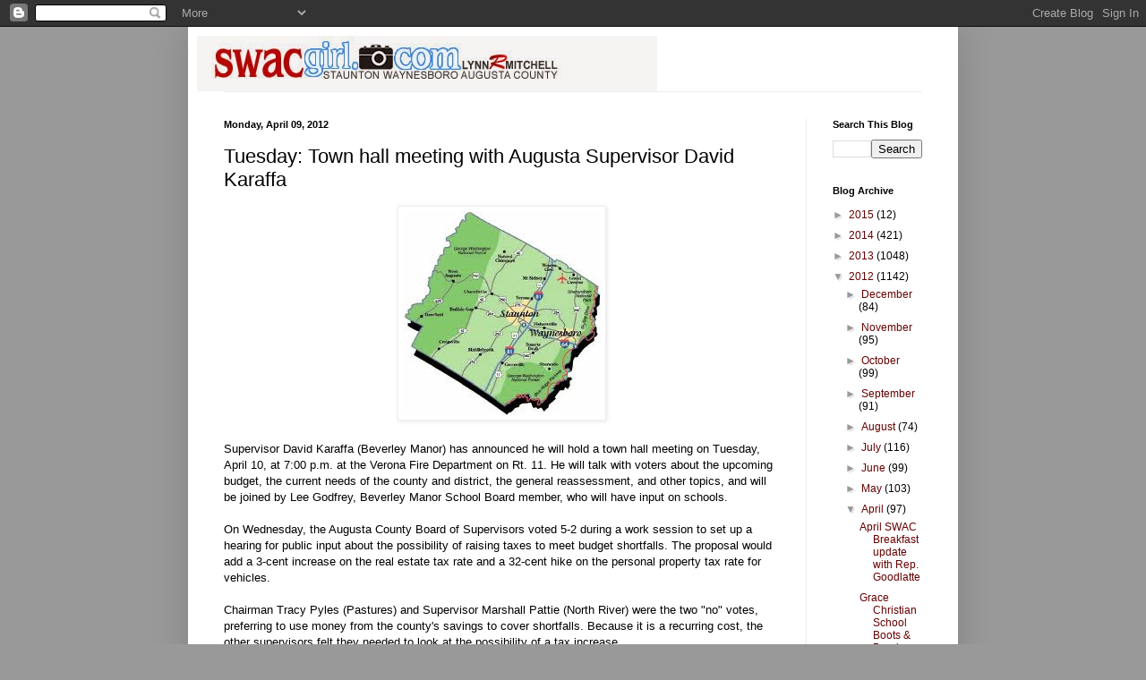

--- FILE ---
content_type: text/html; charset=UTF-8
request_url: https://swacgirl.blogspot.com/2012/04/tuesday-town-hall-meeting-with-augusta.html
body_size: 17175
content:
<!DOCTYPE html>
<html class='v2' dir='ltr' lang='en'>
<head>
<link href='https://www.blogger.com/static/v1/widgets/335934321-css_bundle_v2.css' rel='stylesheet' type='text/css'/>
<meta content='width=1100' name='viewport'/>
<meta content='text/html; charset=UTF-8' http-equiv='Content-Type'/>
<meta content='blogger' name='generator'/>
<link href='https://swacgirl.blogspot.com/favicon.ico' rel='icon' type='image/x-icon'/>
<link href='http://swacgirl.blogspot.com/2012/04/tuesday-town-hall-meeting-with-augusta.html' rel='canonical'/>
<link rel="alternate" type="application/atom+xml" title="SWAC Girl - Atom" href="https://swacgirl.blogspot.com/feeds/posts/default" />
<link rel="alternate" type="application/rss+xml" title="SWAC Girl - RSS" href="https://swacgirl.blogspot.com/feeds/posts/default?alt=rss" />
<link rel="service.post" type="application/atom+xml" title="SWAC Girl - Atom" href="https://www.blogger.com/feeds/22304160/posts/default" />

<link rel="alternate" type="application/atom+xml" title="SWAC Girl - Atom" href="https://swacgirl.blogspot.com/feeds/270499602456021550/comments/default" />
<!--Can't find substitution for tag [blog.ieCssRetrofitLinks]-->
<link href='https://blogger.googleusercontent.com/img/b/R29vZ2xl/AVvXsEheeKAtG8gE8vT70jVEwo9YqA6H5hR50fePIUl0embJLAzC7vNz3Bs4E3iY6wC38OPiPec3ehNqlabKiggRRiAaqEd01PhAvNp3caQZjH9wElTAm4JSBhsgpW1GtC4XBa_e02WxoA/s400/Augusta+map.jpg' rel='image_src'/>
<meta content='http://swacgirl.blogspot.com/2012/04/tuesday-town-hall-meeting-with-augusta.html' property='og:url'/>
<meta content='Tuesday: Town hall meeting with Augusta Supervisor David Karaffa' property='og:title'/>
<meta content=' Supervisor David Karaffa (Beverley Manor) has announced he will hold a town hall meeting on Tuesday, April 10, at 7:00 p.m. at the Verona F...' property='og:description'/>
<meta content='https://blogger.googleusercontent.com/img/b/R29vZ2xl/AVvXsEheeKAtG8gE8vT70jVEwo9YqA6H5hR50fePIUl0embJLAzC7vNz3Bs4E3iY6wC38OPiPec3ehNqlabKiggRRiAaqEd01PhAvNp3caQZjH9wElTAm4JSBhsgpW1GtC4XBa_e02WxoA/w1200-h630-p-k-no-nu/Augusta+map.jpg' property='og:image'/>
<title>SWAC Girl: Tuesday: Town hall meeting with Augusta Supervisor David Karaffa</title>
<style id='page-skin-1' type='text/css'><!--
/*
-----------------------------------------------
Blogger Template Style
Name:     Simple
Designer: Blogger
URL:      www.blogger.com
----------------------------------------------- */
/* Content
----------------------------------------------- */
body {
font: normal normal 12px Arial, Tahoma, Helvetica, FreeSans, sans-serif;
color: #000000;
background: #999999 none no-repeat scroll center center;
padding: 0 40px 40px 40px;
}
html body .region-inner {
min-width: 0;
max-width: 100%;
width: auto;
}
h2 {
font-size: 22px;
}
a:link {
text-decoration:none;
color: #660000;
}
a:visited {
text-decoration:none;
color: #660000;
}
a:hover {
text-decoration:underline;
color: #330000;
}
.body-fauxcolumn-outer .fauxcolumn-inner {
background: transparent none repeat scroll top left;
_background-image: none;
}
.body-fauxcolumn-outer .cap-top {
position: absolute;
z-index: 1;
height: 400px;
width: 100%;
}
.body-fauxcolumn-outer .cap-top .cap-left {
width: 100%;
background: transparent none repeat-x scroll top left;
_background-image: none;
}
.content-outer {
-moz-box-shadow: 0 0 40px rgba(0, 0, 0, .15);
-webkit-box-shadow: 0 0 5px rgba(0, 0, 0, .15);
-goog-ms-box-shadow: 0 0 10px #333333;
box-shadow: 0 0 40px rgba(0, 0, 0, .15);
margin-bottom: 1px;
}
.content-inner {
padding: 10px 10px;
}
.content-inner {
background-color: #ffffff;
}
/* Header
----------------------------------------------- */
.header-outer {
background: transparent none repeat-x scroll 0 -400px;
_background-image: none;
}
.Header h1 {
font: normal normal 60px Arial, Tahoma, Helvetica, FreeSans, sans-serif;
color: #33a2bb;
text-shadow: -1px -1px 1px rgba(0, 0, 0, .2);
}
.Header h1 a {
color: #33a2bb;
}
.Header .description {
font-size: 140%;
color: #777777;
}
.header-inner .Header .titlewrapper {
padding: 22px 30px;
}
.header-inner .Header .descriptionwrapper {
padding: 0 30px;
}
/* Tabs
----------------------------------------------- */
.tabs-inner .section:first-child {
border-top: 1px solid #eeeeee;
}
.tabs-inner .section:first-child ul {
margin-top: -1px;
border-top: 1px solid #eeeeee;
border-left: 0 solid #eeeeee;
border-right: 0 solid #eeeeee;
}
.tabs-inner .widget ul {
background: #f5f5f5 url(https://resources.blogblog.com/blogblog/data/1kt/simple/gradients_light.png) repeat-x scroll 0 -800px;
_background-image: none;
border-bottom: 1px solid #eeeeee;
margin-top: 0;
margin-left: -30px;
margin-right: -30px;
}
.tabs-inner .widget li a {
display: inline-block;
padding: .6em 1em;
font: normal normal 14px Arial, Tahoma, Helvetica, FreeSans, sans-serif;
color: #999999;
border-left: 1px solid #ffffff;
border-right: 1px solid #eeeeee;
}
.tabs-inner .widget li:first-child a {
border-left: none;
}
.tabs-inner .widget li.selected a, .tabs-inner .widget li a:hover {
color: #000000;
background-color: #eeeeee;
text-decoration: none;
}
/* Columns
----------------------------------------------- */
.main-outer {
border-top: 0 solid #eeeeee;
}
.fauxcolumn-left-outer .fauxcolumn-inner {
border-right: 1px solid #eeeeee;
}
.fauxcolumn-right-outer .fauxcolumn-inner {
border-left: 1px solid #eeeeee;
}
/* Headings
----------------------------------------------- */
div.widget > h2,
div.widget h2.title {
margin: 0 0 1em 0;
font: normal bold 11px Arial, Tahoma, Helvetica, FreeSans, sans-serif;
color: #000000;
}
/* Widgets
----------------------------------------------- */
.widget .zippy {
color: #999999;
text-shadow: 2px 2px 1px rgba(0, 0, 0, .1);
}
.widget .popular-posts ul {
list-style: none;
}
/* Posts
----------------------------------------------- */
h2.date-header {
font: normal bold 11px Arial, Tahoma, Helvetica, FreeSans, sans-serif;
}
.date-header span {
background-color: transparent;
color: #000000;
padding: inherit;
letter-spacing: inherit;
margin: inherit;
}
.main-inner {
padding-top: 30px;
padding-bottom: 30px;
}
.main-inner .column-center-inner {
padding: 0 15px;
}
.main-inner .column-center-inner .section {
margin: 0 15px;
}
.post {
margin: 0 0 25px 0;
}
h3.post-title, .comments h4 {
font: normal normal 22px Arial, Tahoma, Helvetica, FreeSans, sans-serif;;
margin: .75em 0 0;
}
.post-body {
font-size: 110%;
line-height: 1.4;
position: relative;
}
.post-body img, .post-body .tr-caption-container, .Profile img, .Image img,
.BlogList .item-thumbnail img {
padding: 2px;
background: #ffffff;
border: 1px solid #eeeeee;
-moz-box-shadow: 1px 1px 5px rgba(0, 0, 0, .1);
-webkit-box-shadow: 1px 1px 5px rgba(0, 0, 0, .1);
box-shadow: 1px 1px 5px rgba(0, 0, 0, .1);
}
.post-body img, .post-body .tr-caption-container {
padding: 5px;
}
.post-body .tr-caption-container {
color: #000000;
}
.post-body .tr-caption-container img {
padding: 0;
background: transparent;
border: none;
-moz-box-shadow: 0 0 0 rgba(0, 0, 0, .1);
-webkit-box-shadow: 0 0 0 rgba(0, 0, 0, .1);
box-shadow: 0 0 0 rgba(0, 0, 0, .1);
}
.post-header {
margin: 0 0 1.5em;
line-height: 1.6;
font-size: 90%;
}
.post-footer {
margin: 20px -2px 0;
padding: 5px 10px;
color: #666666;
background-color: #f9f9f9;
border-bottom: 1px solid #eeeeee;
line-height: 1.6;
font-size: 90%;
}
#comments .comment-author {
padding-top: 1.5em;
border-top: 1px solid #eeeeee;
background-position: 0 1.5em;
}
#comments .comment-author:first-child {
padding-top: 0;
border-top: none;
}
.avatar-image-container {
margin: .2em 0 0;
}
#comments .avatar-image-container img {
border: 1px solid #eeeeee;
}
/* Comments
----------------------------------------------- */
.comments .comments-content .icon.blog-author {
background-repeat: no-repeat;
background-image: url([data-uri]);
}
.comments .comments-content .loadmore a {
border-top: 1px solid #999999;
border-bottom: 1px solid #999999;
}
.comments .comment-thread.inline-thread {
background-color: #f9f9f9;
}
.comments .continue {
border-top: 2px solid #999999;
}
/* Accents
---------------------------------------------- */
.section-columns td.columns-cell {
border-left: 1px solid #eeeeee;
}
.blog-pager {
background: transparent none no-repeat scroll top center;
}
.blog-pager-older-link, .home-link,
.blog-pager-newer-link {
background-color: #ffffff;
padding: 5px;
}
.footer-outer {
border-top: 0 dashed #bbbbbb;
}
/* Mobile
----------------------------------------------- */
body.mobile  {
background-size: auto;
}
.mobile .body-fauxcolumn-outer {
background: transparent none repeat scroll top left;
}
.mobile .body-fauxcolumn-outer .cap-top {
background-size: 100% auto;
}
.mobile .content-outer {
-webkit-box-shadow: 0 0 3px rgba(0, 0, 0, .15);
box-shadow: 0 0 3px rgba(0, 0, 0, .15);
}
.mobile .tabs-inner .widget ul {
margin-left: 0;
margin-right: 0;
}
.mobile .post {
margin: 0;
}
.mobile .main-inner .column-center-inner .section {
margin: 0;
}
.mobile .date-header span {
padding: 0.1em 10px;
margin: 0 -10px;
}
.mobile h3.post-title {
margin: 0;
}
.mobile .blog-pager {
background: transparent none no-repeat scroll top center;
}
.mobile .footer-outer {
border-top: none;
}
.mobile .main-inner, .mobile .footer-inner {
background-color: #ffffff;
}
.mobile-index-contents {
color: #000000;
}
.mobile-link-button {
background-color: #660000;
}
.mobile-link-button a:link, .mobile-link-button a:visited {
color: #ffffff;
}
.mobile .tabs-inner .section:first-child {
border-top: none;
}
.mobile .tabs-inner .PageList .widget-content {
background-color: #eeeeee;
color: #000000;
border-top: 1px solid #eeeeee;
border-bottom: 1px solid #eeeeee;
}
.mobile .tabs-inner .PageList .widget-content .pagelist-arrow {
border-left: 1px solid #eeeeee;
}

--></style>
<style id='template-skin-1' type='text/css'><!--
body {
min-width: 860px;
}
.content-outer, .content-fauxcolumn-outer, .region-inner {
min-width: 860px;
max-width: 860px;
_width: 860px;
}
.main-inner .columns {
padding-left: 0px;
padding-right: 160px;
}
.main-inner .fauxcolumn-center-outer {
left: 0px;
right: 160px;
/* IE6 does not respect left and right together */
_width: expression(this.parentNode.offsetWidth -
parseInt("0px") -
parseInt("160px") + 'px');
}
.main-inner .fauxcolumn-left-outer {
width: 0px;
}
.main-inner .fauxcolumn-right-outer {
width: 160px;
}
.main-inner .column-left-outer {
width: 0px;
right: 100%;
margin-left: -0px;
}
.main-inner .column-right-outer {
width: 160px;
margin-right: -160px;
}
#layout {
min-width: 0;
}
#layout .content-outer {
min-width: 0;
width: 800px;
}
#layout .region-inner {
min-width: 0;
width: auto;
}
body#layout div.add_widget {
padding: 8px;
}
body#layout div.add_widget a {
margin-left: 32px;
}
--></style>
<link href='https://www.blogger.com/dyn-css/authorization.css?targetBlogID=22304160&amp;zx=ab273937-9c71-48cd-9d49-f92a76a214be' media='none' onload='if(media!=&#39;all&#39;)media=&#39;all&#39;' rel='stylesheet'/><noscript><link href='https://www.blogger.com/dyn-css/authorization.css?targetBlogID=22304160&amp;zx=ab273937-9c71-48cd-9d49-f92a76a214be' rel='stylesheet'/></noscript>
<meta name='google-adsense-platform-account' content='ca-host-pub-1556223355139109'/>
<meta name='google-adsense-platform-domain' content='blogspot.com'/>

</head>
<body class='loading variant-pale'>
<div class='navbar section' id='navbar' name='Navbar'><div class='widget Navbar' data-version='1' id='Navbar1'><script type="text/javascript">
    function setAttributeOnload(object, attribute, val) {
      if(window.addEventListener) {
        window.addEventListener('load',
          function(){ object[attribute] = val; }, false);
      } else {
        window.attachEvent('onload', function(){ object[attribute] = val; });
      }
    }
  </script>
<div id="navbar-iframe-container"></div>
<script type="text/javascript" src="https://apis.google.com/js/platform.js"></script>
<script type="text/javascript">
      gapi.load("gapi.iframes:gapi.iframes.style.bubble", function() {
        if (gapi.iframes && gapi.iframes.getContext) {
          gapi.iframes.getContext().openChild({
              url: 'https://www.blogger.com/navbar/22304160?po\x3d270499602456021550\x26origin\x3dhttps://swacgirl.blogspot.com',
              where: document.getElementById("navbar-iframe-container"),
              id: "navbar-iframe"
          });
        }
      });
    </script><script type="text/javascript">
(function() {
var script = document.createElement('script');
script.type = 'text/javascript';
script.src = '//pagead2.googlesyndication.com/pagead/js/google_top_exp.js';
var head = document.getElementsByTagName('head')[0];
if (head) {
head.appendChild(script);
}})();
</script>
</div></div>
<div class='body-fauxcolumns'>
<div class='fauxcolumn-outer body-fauxcolumn-outer'>
<div class='cap-top'>
<div class='cap-left'></div>
<div class='cap-right'></div>
</div>
<div class='fauxborder-left'>
<div class='fauxborder-right'></div>
<div class='fauxcolumn-inner'>
</div>
</div>
<div class='cap-bottom'>
<div class='cap-left'></div>
<div class='cap-right'></div>
</div>
</div>
</div>
<div class='content'>
<div class='content-fauxcolumns'>
<div class='fauxcolumn-outer content-fauxcolumn-outer'>
<div class='cap-top'>
<div class='cap-left'></div>
<div class='cap-right'></div>
</div>
<div class='fauxborder-left'>
<div class='fauxborder-right'></div>
<div class='fauxcolumn-inner'>
</div>
</div>
<div class='cap-bottom'>
<div class='cap-left'></div>
<div class='cap-right'></div>
</div>
</div>
</div>
<div class='content-outer'>
<div class='content-cap-top cap-top'>
<div class='cap-left'></div>
<div class='cap-right'></div>
</div>
<div class='fauxborder-left content-fauxborder-left'>
<div class='fauxborder-right content-fauxborder-right'></div>
<div class='content-inner'>
<header>
<div class='header-outer'>
<div class='header-cap-top cap-top'>
<div class='cap-left'></div>
<div class='cap-right'></div>
</div>
<div class='fauxborder-left header-fauxborder-left'>
<div class='fauxborder-right header-fauxborder-right'></div>
<div class='region-inner header-inner'>
<div class='header section' id='header' name='Header'><div class='widget Header' data-version='1' id='Header1'>
<div id='header-inner'>
<a href='https://swacgirl.blogspot.com/' style='display: block'>
<img alt='SWAC Girl' height='62px; ' id='Header1_headerimg' src='https://blogger.googleusercontent.com/img/b/R29vZ2xl/AVvXsEgsRx2-hmL1B6CQFRWxG1OwhHc5CIUgK5IWcsocM94Bx-7zGIqBdBgPwJ494RB_KziG4qbTnsNpMrBjV2hrDkPbYB8JG2jHKVonQwqVfwqizy05RjsIExW2w-JqBq8AOBRcqdJf/s1600/SWAC+Girl+banner.jpg' style='display: block' width='514px; '/>
</a>
</div>
</div></div>
</div>
</div>
<div class='header-cap-bottom cap-bottom'>
<div class='cap-left'></div>
<div class='cap-right'></div>
</div>
</div>
</header>
<div class='tabs-outer'>
<div class='tabs-cap-top cap-top'>
<div class='cap-left'></div>
<div class='cap-right'></div>
</div>
<div class='fauxborder-left tabs-fauxborder-left'>
<div class='fauxborder-right tabs-fauxborder-right'></div>
<div class='region-inner tabs-inner'>
<div class='tabs no-items section' id='crosscol' name='Cross-Column'></div>
<div class='tabs no-items section' id='crosscol-overflow' name='Cross-Column 2'></div>
</div>
</div>
<div class='tabs-cap-bottom cap-bottom'>
<div class='cap-left'></div>
<div class='cap-right'></div>
</div>
</div>
<div class='main-outer'>
<div class='main-cap-top cap-top'>
<div class='cap-left'></div>
<div class='cap-right'></div>
</div>
<div class='fauxborder-left main-fauxborder-left'>
<div class='fauxborder-right main-fauxborder-right'></div>
<div class='region-inner main-inner'>
<div class='columns fauxcolumns'>
<div class='fauxcolumn-outer fauxcolumn-center-outer'>
<div class='cap-top'>
<div class='cap-left'></div>
<div class='cap-right'></div>
</div>
<div class='fauxborder-left'>
<div class='fauxborder-right'></div>
<div class='fauxcolumn-inner'>
</div>
</div>
<div class='cap-bottom'>
<div class='cap-left'></div>
<div class='cap-right'></div>
</div>
</div>
<div class='fauxcolumn-outer fauxcolumn-left-outer'>
<div class='cap-top'>
<div class='cap-left'></div>
<div class='cap-right'></div>
</div>
<div class='fauxborder-left'>
<div class='fauxborder-right'></div>
<div class='fauxcolumn-inner'>
</div>
</div>
<div class='cap-bottom'>
<div class='cap-left'></div>
<div class='cap-right'></div>
</div>
</div>
<div class='fauxcolumn-outer fauxcolumn-right-outer'>
<div class='cap-top'>
<div class='cap-left'></div>
<div class='cap-right'></div>
</div>
<div class='fauxborder-left'>
<div class='fauxborder-right'></div>
<div class='fauxcolumn-inner'>
</div>
</div>
<div class='cap-bottom'>
<div class='cap-left'></div>
<div class='cap-right'></div>
</div>
</div>
<!-- corrects IE6 width calculation -->
<div class='columns-inner'>
<div class='column-center-outer'>
<div class='column-center-inner'>
<div class='main section' id='main' name='Main'><div class='widget Blog' data-version='1' id='Blog1'>
<div class='blog-posts hfeed'>

          <div class="date-outer">
        
<h2 class='date-header'><span>Monday, April 09, 2012</span></h2>

          <div class="date-posts">
        
<div class='post-outer'>
<div class='post hentry uncustomized-post-template' itemprop='blogPost' itemscope='itemscope' itemtype='http://schema.org/BlogPosting'>
<meta content='https://blogger.googleusercontent.com/img/b/R29vZ2xl/AVvXsEheeKAtG8gE8vT70jVEwo9YqA6H5hR50fePIUl0embJLAzC7vNz3Bs4E3iY6wC38OPiPec3ehNqlabKiggRRiAaqEd01PhAvNp3caQZjH9wElTAm4JSBhsgpW1GtC4XBa_e02WxoA/s400/Augusta+map.jpg' itemprop='image_url'/>
<meta content='22304160' itemprop='blogId'/>
<meta content='270499602456021550' itemprop='postId'/>
<a name='270499602456021550'></a>
<h3 class='post-title entry-title' itemprop='name'>
Tuesday: Town hall meeting with Augusta Supervisor David Karaffa
</h3>
<div class='post-header'>
<div class='post-header-line-1'></div>
</div>
<div class='post-body entry-content' id='post-body-270499602456021550' itemprop='description articleBody'>
<div class="separator" style="clear: both; text-align: center;"><a href="https://blogger.googleusercontent.com/img/b/R29vZ2xl/AVvXsEheeKAtG8gE8vT70jVEwo9YqA6H5hR50fePIUl0embJLAzC7vNz3Bs4E3iY6wC38OPiPec3ehNqlabKiggRRiAaqEd01PhAvNp3caQZjH9wElTAm4JSBhsgpW1GtC4XBa_e02WxoA/s1600/Augusta+map.jpg" imageanchor="1" style="margin-left: 1em; margin-right: 1em;"><img border="0" height="228" src="https://blogger.googleusercontent.com/img/b/R29vZ2xl/AVvXsEheeKAtG8gE8vT70jVEwo9YqA6H5hR50fePIUl0embJLAzC7vNz3Bs4E3iY6wC38OPiPec3ehNqlabKiggRRiAaqEd01PhAvNp3caQZjH9wElTAm4JSBhsgpW1GtC4XBa_e02WxoA/s400/Augusta+map.jpg" width="221" /></a></div><br />
Supervisor David Karaffa (Beverley Manor) has announced he will hold a town hall meeting on Tuesday, April 10, at 7:00 p.m. at the Verona Fire Department on Rt. 11. He will talk with voters about the upcoming budget, the current needs of the county and district, the general reassessment, and other topics, and will be joined by Lee Godfrey, Beverley Manor School Board member, who will have input on schools.<br />
<br />
On Wednesday, the Augusta County Board of Supervisors voted 5-2 during a work session to set up a hearing for public input about the possibility of raising taxes to meet budget shortfalls. The proposal would add a 3-cent increase on the real estate tax rate and a 32-cent hike on the personal property tax rate for vehicles.<br />
<br />
Chairman Tracy Pyles (Pastures) and Supervisor Marshall Pattie (North River) were the two "no" votes, preferring to use money from the county's savings to cover shortfalls. Because it is a recurring cost, the other supervisors felt they needed to look at the possibility of a tax increase.<br />
<br />
With a need for more sheriff's deputies and firefighters, salary increases for teachers who have not received raises in three years, and meeting the Virginia Retirement System contribution mandated by the General Assembly, supervisors have explored various options to make ends meet. For most, a tax increase is a last resort.<br />
<br />
For more information about Wednesday's work session, check out:<br />
- <a href="http://www2.newsvirginian.com/news/wnv-news/2012/apr/05/augusta-county-advertise-increased-real-estate-car-ar-1819213/">Waynesboro News Virginian</a> article by Bob Stuart&nbsp; <br />
- <a href="http://www.newsleader.com/article/20120404/NEWS01/120404011/County-sets-public-hearing-proposed-tax-hikes?odyssey=tab%7Ctopnews%7Ctext%7CFrontpage%20DontMiss">Staunton News Leader</a> article by Calvin Trice<br />
- <a href="http://www.nbc29.com/story/17335849/augusta-supervisors-vote-to-advertise-tax-hikes">NBC-29 report</a> by Ken Slack <br />
<br />
<b>If you're going:</b><br />
<blockquote><b>WHAT:</b> Town Hall meeting<br />
<b>DATE:</b> Tuesday, April 10, 2012<br />
<b>TIME:</b> 7:00 p.m. <br />
<b>WHERE:</b> Verona Fire Department, Rt. 11</blockquote>
<div style='clear: both;'></div>
</div>
<div class='post-footer'>
<div class='post-footer-line post-footer-line-1'>
<span class='post-author vcard'>
Posted by
<span class='fn' itemprop='author' itemscope='itemscope' itemtype='http://schema.org/Person'>
<meta content='https://www.blogger.com/profile/16813272456690971177' itemprop='url'/>
<a class='g-profile' href='https://www.blogger.com/profile/16813272456690971177' rel='author' title='author profile'>
<span itemprop='name'>Lynn R. Mitchell</span>
</a>
</span>
</span>
<span class='post-timestamp'>
at
<meta content='http://swacgirl.blogspot.com/2012/04/tuesday-town-hall-meeting-with-augusta.html' itemprop='url'/>
<a class='timestamp-link' href='https://swacgirl.blogspot.com/2012/04/tuesday-town-hall-meeting-with-augusta.html' rel='bookmark' title='permanent link'><abbr class='published' itemprop='datePublished' title='2012-04-09T19:25:00-04:00'>4/09/2012 07:25:00 PM</abbr></a>
</span>
<span class='post-comment-link'>
</span>
<span class='post-icons'>
<span class='item-action'>
<a href='https://www.blogger.com/email-post/22304160/270499602456021550' title='Email Post'>
<img alt='' class='icon-action' height='13' src='https://resources.blogblog.com/img/icon18_email.gif' width='18'/>
</a>
</span>
<span class='item-control blog-admin pid-766276250'>
<a href='https://www.blogger.com/post-edit.g?blogID=22304160&postID=270499602456021550&from=pencil' title='Edit Post'>
<img alt='' class='icon-action' height='18' src='https://resources.blogblog.com/img/icon18_edit_allbkg.gif' width='18'/>
</a>
</span>
</span>
<div class='post-share-buttons goog-inline-block'>
<a class='goog-inline-block share-button sb-email' href='https://www.blogger.com/share-post.g?blogID=22304160&postID=270499602456021550&target=email' target='_blank' title='Email This'><span class='share-button-link-text'>Email This</span></a><a class='goog-inline-block share-button sb-blog' href='https://www.blogger.com/share-post.g?blogID=22304160&postID=270499602456021550&target=blog' onclick='window.open(this.href, "_blank", "height=270,width=475"); return false;' target='_blank' title='BlogThis!'><span class='share-button-link-text'>BlogThis!</span></a><a class='goog-inline-block share-button sb-twitter' href='https://www.blogger.com/share-post.g?blogID=22304160&postID=270499602456021550&target=twitter' target='_blank' title='Share to X'><span class='share-button-link-text'>Share to X</span></a><a class='goog-inline-block share-button sb-facebook' href='https://www.blogger.com/share-post.g?blogID=22304160&postID=270499602456021550&target=facebook' onclick='window.open(this.href, "_blank", "height=430,width=640"); return false;' target='_blank' title='Share to Facebook'><span class='share-button-link-text'>Share to Facebook</span></a><a class='goog-inline-block share-button sb-pinterest' href='https://www.blogger.com/share-post.g?blogID=22304160&postID=270499602456021550&target=pinterest' target='_blank' title='Share to Pinterest'><span class='share-button-link-text'>Share to Pinterest</span></a>
</div>
</div>
<div class='post-footer-line post-footer-line-2'>
<span class='post-labels'>
Labels:
<a href='https://swacgirl.blogspot.com/search/label/Augusta%20County%20Board%20of%20Supervisors' rel='tag'>Augusta County Board of Supervisors</a>,
<a href='https://swacgirl.blogspot.com/search/label/David%20Karaffa' rel='tag'>David Karaffa</a>
</span>
</div>
<div class='post-footer-line post-footer-line-3'>
<span class='post-location'>
</span>
</div>
</div>
</div>
<div class='comments' id='comments'>
<a name='comments'></a>
<h4>No comments:</h4>
<div id='Blog1_comments-block-wrapper'>
<dl class='avatar-comment-indent' id='comments-block'>
</dl>
</div>
<p class='comment-footer'>
<a href='https://www.blogger.com/comment/fullpage/post/22304160/270499602456021550' onclick='javascript:window.open(this.href, "bloggerPopup", "toolbar=0,location=0,statusbar=1,menubar=0,scrollbars=yes,width=640,height=500"); return false;'>Post a Comment</a>
</p>
</div>
</div>

        </div></div>
      
</div>
<div class='blog-pager' id='blog-pager'>
<span id='blog-pager-newer-link'>
<a class='blog-pager-newer-link' href='https://swacgirl.blogspot.com/2012/04/more-unfunded-mandates-with-requirement.html' id='Blog1_blog-pager-newer-link' title='Newer Post'>Newer Post</a>
</span>
<span id='blog-pager-older-link'>
<a class='blog-pager-older-link' href='https://swacgirl.blogspot.com/2012/04/corey-stewart-to-announce-candidacy-for.html' id='Blog1_blog-pager-older-link' title='Older Post'>Older Post</a>
</span>
<a class='home-link' href='https://swacgirl.blogspot.com/'>Home</a>
</div>
<div class='clear'></div>
<div class='post-feeds'>
<div class='feed-links'>
Subscribe to:
<a class='feed-link' href='https://swacgirl.blogspot.com/feeds/270499602456021550/comments/default' target='_blank' type='application/atom+xml'>Post Comments (Atom)</a>
</div>
</div>
</div></div>
</div>
</div>
<div class='column-left-outer'>
<div class='column-left-inner'>
<aside>
</aside>
</div>
</div>
<div class='column-right-outer'>
<div class='column-right-inner'>
<aside>
<div class='sidebar section' id='sidebar-right-1'><div class='widget BlogSearch' data-version='1' id='BlogSearch1'>
<h2 class='title'>Search This Blog</h2>
<div class='widget-content'>
<div id='BlogSearch1_form'>
<form action='https://swacgirl.blogspot.com/search' class='gsc-search-box' target='_top'>
<table cellpadding='0' cellspacing='0' class='gsc-search-box'>
<tbody>
<tr>
<td class='gsc-input'>
<input autocomplete='off' class='gsc-input' name='q' size='10' title='search' type='text' value=''/>
</td>
<td class='gsc-search-button'>
<input class='gsc-search-button' title='search' type='submit' value='Search'/>
</td>
</tr>
</tbody>
</table>
</form>
</div>
</div>
<div class='clear'></div>
</div><div class='widget BlogArchive' data-version='1' id='BlogArchive1'>
<h2>Blog Archive</h2>
<div class='widget-content'>
<div id='ArchiveList'>
<div id='BlogArchive1_ArchiveList'>
<ul class='hierarchy'>
<li class='archivedate collapsed'>
<a class='toggle' href='javascript:void(0)'>
<span class='zippy'>

        &#9658;&#160;
      
</span>
</a>
<a class='post-count-link' href='https://swacgirl.blogspot.com/2015/'>
2015
</a>
<span class='post-count' dir='ltr'>(12)</span>
<ul class='hierarchy'>
<li class='archivedate collapsed'>
<a class='toggle' href='javascript:void(0)'>
<span class='zippy'>

        &#9658;&#160;
      
</span>
</a>
<a class='post-count-link' href='https://swacgirl.blogspot.com/2015/07/'>
July
</a>
<span class='post-count' dir='ltr'>(1)</span>
</li>
</ul>
<ul class='hierarchy'>
<li class='archivedate collapsed'>
<a class='toggle' href='javascript:void(0)'>
<span class='zippy'>

        &#9658;&#160;
      
</span>
</a>
<a class='post-count-link' href='https://swacgirl.blogspot.com/2015/04/'>
April
</a>
<span class='post-count' dir='ltr'>(4)</span>
</li>
</ul>
<ul class='hierarchy'>
<li class='archivedate collapsed'>
<a class='toggle' href='javascript:void(0)'>
<span class='zippy'>

        &#9658;&#160;
      
</span>
</a>
<a class='post-count-link' href='https://swacgirl.blogspot.com/2015/03/'>
March
</a>
<span class='post-count' dir='ltr'>(1)</span>
</li>
</ul>
<ul class='hierarchy'>
<li class='archivedate collapsed'>
<a class='toggle' href='javascript:void(0)'>
<span class='zippy'>

        &#9658;&#160;
      
</span>
</a>
<a class='post-count-link' href='https://swacgirl.blogspot.com/2015/02/'>
February
</a>
<span class='post-count' dir='ltr'>(5)</span>
</li>
</ul>
<ul class='hierarchy'>
<li class='archivedate collapsed'>
<a class='toggle' href='javascript:void(0)'>
<span class='zippy'>

        &#9658;&#160;
      
</span>
</a>
<a class='post-count-link' href='https://swacgirl.blogspot.com/2015/01/'>
January
</a>
<span class='post-count' dir='ltr'>(1)</span>
</li>
</ul>
</li>
</ul>
<ul class='hierarchy'>
<li class='archivedate collapsed'>
<a class='toggle' href='javascript:void(0)'>
<span class='zippy'>

        &#9658;&#160;
      
</span>
</a>
<a class='post-count-link' href='https://swacgirl.blogspot.com/2014/'>
2014
</a>
<span class='post-count' dir='ltr'>(421)</span>
<ul class='hierarchy'>
<li class='archivedate collapsed'>
<a class='toggle' href='javascript:void(0)'>
<span class='zippy'>

        &#9658;&#160;
      
</span>
</a>
<a class='post-count-link' href='https://swacgirl.blogspot.com/2014/12/'>
December
</a>
<span class='post-count' dir='ltr'>(9)</span>
</li>
</ul>
<ul class='hierarchy'>
<li class='archivedate collapsed'>
<a class='toggle' href='javascript:void(0)'>
<span class='zippy'>

        &#9658;&#160;
      
</span>
</a>
<a class='post-count-link' href='https://swacgirl.blogspot.com/2014/11/'>
November
</a>
<span class='post-count' dir='ltr'>(20)</span>
</li>
</ul>
<ul class='hierarchy'>
<li class='archivedate collapsed'>
<a class='toggle' href='javascript:void(0)'>
<span class='zippy'>

        &#9658;&#160;
      
</span>
</a>
<a class='post-count-link' href='https://swacgirl.blogspot.com/2014/10/'>
October
</a>
<span class='post-count' dir='ltr'>(11)</span>
</li>
</ul>
<ul class='hierarchy'>
<li class='archivedate collapsed'>
<a class='toggle' href='javascript:void(0)'>
<span class='zippy'>

        &#9658;&#160;
      
</span>
</a>
<a class='post-count-link' href='https://swacgirl.blogspot.com/2014/09/'>
September
</a>
<span class='post-count' dir='ltr'>(27)</span>
</li>
</ul>
<ul class='hierarchy'>
<li class='archivedate collapsed'>
<a class='toggle' href='javascript:void(0)'>
<span class='zippy'>

        &#9658;&#160;
      
</span>
</a>
<a class='post-count-link' href='https://swacgirl.blogspot.com/2014/08/'>
August
</a>
<span class='post-count' dir='ltr'>(3)</span>
</li>
</ul>
<ul class='hierarchy'>
<li class='archivedate collapsed'>
<a class='toggle' href='javascript:void(0)'>
<span class='zippy'>

        &#9658;&#160;
      
</span>
</a>
<a class='post-count-link' href='https://swacgirl.blogspot.com/2014/07/'>
July
</a>
<span class='post-count' dir='ltr'>(1)</span>
</li>
</ul>
<ul class='hierarchy'>
<li class='archivedate collapsed'>
<a class='toggle' href='javascript:void(0)'>
<span class='zippy'>

        &#9658;&#160;
      
</span>
</a>
<a class='post-count-link' href='https://swacgirl.blogspot.com/2014/06/'>
June
</a>
<span class='post-count' dir='ltr'>(2)</span>
</li>
</ul>
<ul class='hierarchy'>
<li class='archivedate collapsed'>
<a class='toggle' href='javascript:void(0)'>
<span class='zippy'>

        &#9658;&#160;
      
</span>
</a>
<a class='post-count-link' href='https://swacgirl.blogspot.com/2014/05/'>
May
</a>
<span class='post-count' dir='ltr'>(38)</span>
</li>
</ul>
<ul class='hierarchy'>
<li class='archivedate collapsed'>
<a class='toggle' href='javascript:void(0)'>
<span class='zippy'>

        &#9658;&#160;
      
</span>
</a>
<a class='post-count-link' href='https://swacgirl.blogspot.com/2014/04/'>
April
</a>
<span class='post-count' dir='ltr'>(89)</span>
</li>
</ul>
<ul class='hierarchy'>
<li class='archivedate collapsed'>
<a class='toggle' href='javascript:void(0)'>
<span class='zippy'>

        &#9658;&#160;
      
</span>
</a>
<a class='post-count-link' href='https://swacgirl.blogspot.com/2014/03/'>
March
</a>
<span class='post-count' dir='ltr'>(85)</span>
</li>
</ul>
<ul class='hierarchy'>
<li class='archivedate collapsed'>
<a class='toggle' href='javascript:void(0)'>
<span class='zippy'>

        &#9658;&#160;
      
</span>
</a>
<a class='post-count-link' href='https://swacgirl.blogspot.com/2014/02/'>
February
</a>
<span class='post-count' dir='ltr'>(63)</span>
</li>
</ul>
<ul class='hierarchy'>
<li class='archivedate collapsed'>
<a class='toggle' href='javascript:void(0)'>
<span class='zippy'>

        &#9658;&#160;
      
</span>
</a>
<a class='post-count-link' href='https://swacgirl.blogspot.com/2014/01/'>
January
</a>
<span class='post-count' dir='ltr'>(73)</span>
</li>
</ul>
</li>
</ul>
<ul class='hierarchy'>
<li class='archivedate collapsed'>
<a class='toggle' href='javascript:void(0)'>
<span class='zippy'>

        &#9658;&#160;
      
</span>
</a>
<a class='post-count-link' href='https://swacgirl.blogspot.com/2013/'>
2013
</a>
<span class='post-count' dir='ltr'>(1048)</span>
<ul class='hierarchy'>
<li class='archivedate collapsed'>
<a class='toggle' href='javascript:void(0)'>
<span class='zippy'>

        &#9658;&#160;
      
</span>
</a>
<a class='post-count-link' href='https://swacgirl.blogspot.com/2013/12/'>
December
</a>
<span class='post-count' dir='ltr'>(60)</span>
</li>
</ul>
<ul class='hierarchy'>
<li class='archivedate collapsed'>
<a class='toggle' href='javascript:void(0)'>
<span class='zippy'>

        &#9658;&#160;
      
</span>
</a>
<a class='post-count-link' href='https://swacgirl.blogspot.com/2013/11/'>
November
</a>
<span class='post-count' dir='ltr'>(78)</span>
</li>
</ul>
<ul class='hierarchy'>
<li class='archivedate collapsed'>
<a class='toggle' href='javascript:void(0)'>
<span class='zippy'>

        &#9658;&#160;
      
</span>
</a>
<a class='post-count-link' href='https://swacgirl.blogspot.com/2013/10/'>
October
</a>
<span class='post-count' dir='ltr'>(114)</span>
</li>
</ul>
<ul class='hierarchy'>
<li class='archivedate collapsed'>
<a class='toggle' href='javascript:void(0)'>
<span class='zippy'>

        &#9658;&#160;
      
</span>
</a>
<a class='post-count-link' href='https://swacgirl.blogspot.com/2013/09/'>
September
</a>
<span class='post-count' dir='ltr'>(79)</span>
</li>
</ul>
<ul class='hierarchy'>
<li class='archivedate collapsed'>
<a class='toggle' href='javascript:void(0)'>
<span class='zippy'>

        &#9658;&#160;
      
</span>
</a>
<a class='post-count-link' href='https://swacgirl.blogspot.com/2013/08/'>
August
</a>
<span class='post-count' dir='ltr'>(52)</span>
</li>
</ul>
<ul class='hierarchy'>
<li class='archivedate collapsed'>
<a class='toggle' href='javascript:void(0)'>
<span class='zippy'>

        &#9658;&#160;
      
</span>
</a>
<a class='post-count-link' href='https://swacgirl.blogspot.com/2013/07/'>
July
</a>
<span class='post-count' dir='ltr'>(92)</span>
</li>
</ul>
<ul class='hierarchy'>
<li class='archivedate collapsed'>
<a class='toggle' href='javascript:void(0)'>
<span class='zippy'>

        &#9658;&#160;
      
</span>
</a>
<a class='post-count-link' href='https://swacgirl.blogspot.com/2013/06/'>
June
</a>
<span class='post-count' dir='ltr'>(92)</span>
</li>
</ul>
<ul class='hierarchy'>
<li class='archivedate collapsed'>
<a class='toggle' href='javascript:void(0)'>
<span class='zippy'>

        &#9658;&#160;
      
</span>
</a>
<a class='post-count-link' href='https://swacgirl.blogspot.com/2013/05/'>
May
</a>
<span class='post-count' dir='ltr'>(75)</span>
</li>
</ul>
<ul class='hierarchy'>
<li class='archivedate collapsed'>
<a class='toggle' href='javascript:void(0)'>
<span class='zippy'>

        &#9658;&#160;
      
</span>
</a>
<a class='post-count-link' href='https://swacgirl.blogspot.com/2013/04/'>
April
</a>
<span class='post-count' dir='ltr'>(146)</span>
</li>
</ul>
<ul class='hierarchy'>
<li class='archivedate collapsed'>
<a class='toggle' href='javascript:void(0)'>
<span class='zippy'>

        &#9658;&#160;
      
</span>
</a>
<a class='post-count-link' href='https://swacgirl.blogspot.com/2013/03/'>
March
</a>
<span class='post-count' dir='ltr'>(94)</span>
</li>
</ul>
<ul class='hierarchy'>
<li class='archivedate collapsed'>
<a class='toggle' href='javascript:void(0)'>
<span class='zippy'>

        &#9658;&#160;
      
</span>
</a>
<a class='post-count-link' href='https://swacgirl.blogspot.com/2013/02/'>
February
</a>
<span class='post-count' dir='ltr'>(95)</span>
</li>
</ul>
<ul class='hierarchy'>
<li class='archivedate collapsed'>
<a class='toggle' href='javascript:void(0)'>
<span class='zippy'>

        &#9658;&#160;
      
</span>
</a>
<a class='post-count-link' href='https://swacgirl.blogspot.com/2013/01/'>
January
</a>
<span class='post-count' dir='ltr'>(71)</span>
</li>
</ul>
</li>
</ul>
<ul class='hierarchy'>
<li class='archivedate expanded'>
<a class='toggle' href='javascript:void(0)'>
<span class='zippy toggle-open'>

        &#9660;&#160;
      
</span>
</a>
<a class='post-count-link' href='https://swacgirl.blogspot.com/2012/'>
2012
</a>
<span class='post-count' dir='ltr'>(1142)</span>
<ul class='hierarchy'>
<li class='archivedate collapsed'>
<a class='toggle' href='javascript:void(0)'>
<span class='zippy'>

        &#9658;&#160;
      
</span>
</a>
<a class='post-count-link' href='https://swacgirl.blogspot.com/2012/12/'>
December
</a>
<span class='post-count' dir='ltr'>(84)</span>
</li>
</ul>
<ul class='hierarchy'>
<li class='archivedate collapsed'>
<a class='toggle' href='javascript:void(0)'>
<span class='zippy'>

        &#9658;&#160;
      
</span>
</a>
<a class='post-count-link' href='https://swacgirl.blogspot.com/2012/11/'>
November
</a>
<span class='post-count' dir='ltr'>(95)</span>
</li>
</ul>
<ul class='hierarchy'>
<li class='archivedate collapsed'>
<a class='toggle' href='javascript:void(0)'>
<span class='zippy'>

        &#9658;&#160;
      
</span>
</a>
<a class='post-count-link' href='https://swacgirl.blogspot.com/2012/10/'>
October
</a>
<span class='post-count' dir='ltr'>(99)</span>
</li>
</ul>
<ul class='hierarchy'>
<li class='archivedate collapsed'>
<a class='toggle' href='javascript:void(0)'>
<span class='zippy'>

        &#9658;&#160;
      
</span>
</a>
<a class='post-count-link' href='https://swacgirl.blogspot.com/2012/09/'>
September
</a>
<span class='post-count' dir='ltr'>(91)</span>
</li>
</ul>
<ul class='hierarchy'>
<li class='archivedate collapsed'>
<a class='toggle' href='javascript:void(0)'>
<span class='zippy'>

        &#9658;&#160;
      
</span>
</a>
<a class='post-count-link' href='https://swacgirl.blogspot.com/2012/08/'>
August
</a>
<span class='post-count' dir='ltr'>(74)</span>
</li>
</ul>
<ul class='hierarchy'>
<li class='archivedate collapsed'>
<a class='toggle' href='javascript:void(0)'>
<span class='zippy'>

        &#9658;&#160;
      
</span>
</a>
<a class='post-count-link' href='https://swacgirl.blogspot.com/2012/07/'>
July
</a>
<span class='post-count' dir='ltr'>(116)</span>
</li>
</ul>
<ul class='hierarchy'>
<li class='archivedate collapsed'>
<a class='toggle' href='javascript:void(0)'>
<span class='zippy'>

        &#9658;&#160;
      
</span>
</a>
<a class='post-count-link' href='https://swacgirl.blogspot.com/2012/06/'>
June
</a>
<span class='post-count' dir='ltr'>(99)</span>
</li>
</ul>
<ul class='hierarchy'>
<li class='archivedate collapsed'>
<a class='toggle' href='javascript:void(0)'>
<span class='zippy'>

        &#9658;&#160;
      
</span>
</a>
<a class='post-count-link' href='https://swacgirl.blogspot.com/2012/05/'>
May
</a>
<span class='post-count' dir='ltr'>(103)</span>
</li>
</ul>
<ul class='hierarchy'>
<li class='archivedate expanded'>
<a class='toggle' href='javascript:void(0)'>
<span class='zippy toggle-open'>

        &#9660;&#160;
      
</span>
</a>
<a class='post-count-link' href='https://swacgirl.blogspot.com/2012/04/'>
April
</a>
<span class='post-count' dir='ltr'>(97)</span>
<ul class='posts'>
<li><a href='https://swacgirl.blogspot.com/2012/04/april-swac-breakfast-update-with-rep.html'>April SWAC Breakfast update with Rep. Goodlatte</a></li>
<li><a href='https://swacgirl.blogspot.com/2012/04/grace-christian-school-boots-bandana.html'>Grace Christian School Boots &amp; Bandana Auction today</a></li>
<li><a href='https://swacgirl.blogspot.com/2012/04/monday-in-staunton-susan-allen-will-be.html'>Monday in Staunton: Susan Allen will be at Wright&#39;...</a></li>
<li><a href='https://swacgirl.blogspot.com/2012/04/stuarts-draft-milmont-garden-center.html'>Stuarts Draft: Milmont Garden Center</a></li>
<li><a href='https://swacgirl.blogspot.com/2012/04/downtown-staunton-stonewall-jackson.html'>Downtown Staunton: Stonewall Jackson Hotel and Con...</a></li>
<li><a href='https://swacgirl.blogspot.com/2012/04/bustling-downtown-staunton-on-friday.html'>Bustling downtown Staunton on a Friday afternoon</a></li>
<li><a href='https://swacgirl.blogspot.com/2012/04/saturday-rep-bob-goodlatte-to-be.html'>Saturday: Rep. Bob Goodlatte to be keynote speaker...</a></li>
<li><a href='https://swacgirl.blogspot.com/2012/04/staunton-city-council-votes-to-raise.html'>Staunton City Council votes to raise real estate, ...</a></li>
<li><a href='https://swacgirl.blogspot.com/2012/04/george-allen-its-time-for-america-to.html'>George Allen: &#39;It&#39;s time for America to make a gra...</a></li>
<li><a href='https://swacgirl.blogspot.com/2012/04/kaine-feels-heat-of-campaign-ad.html'>Kaine feels the heat of campaign ad</a></li>
<li><a href='https://swacgirl.blogspot.com/2012/04/crozet-trestle-mural.html'>Crozet Trestle Mural</a></li>
<li><a href='https://swacgirl.blogspot.com/2012/04/obama-to-campaign-in-richmond.html'>Obama to campaign in Richmond</a></li>
<li><a href='https://swacgirl.blogspot.com/2012/04/cantor-supports-keeping-student-loans.html'>Cantor supports keeping student loans affordable</a></li>
<li><a href='https://swacgirl.blogspot.com/2012/04/monday-susan-allen-to-visit-staunton.html'>Monday: Susan Allen to visit Staunton</a></li>
<li><a href='https://swacgirl.blogspot.com/2012/04/newt-to-suspend-presidential-campaign.html'>Newt to suspend presidential campaign</a></li>
<li><a href='https://swacgirl.blogspot.com/2012/04/mitt-romney-sweeps-5-primaries-tuesday.html'>Mitt Romney sweeps 5 primaries Tuesday ... &#39;A bett...</a></li>
<li><a href='https://swacgirl.blogspot.com/2012/04/over-1000-witness-weekday-religious.html'>Over 1,000 witness Weekday Religious Education gra...</a></li>
<li><a href='https://swacgirl.blogspot.com/2012/04/staunton-school-board-forum-tonight.html'>Staunton School Board forum tonight</a></li>
<li><a href='https://swacgirl.blogspot.com/2012/04/free-entry-to-shenandoah-national-park.html'>Free entry to Shenandoah National Park through Sunday</a></li>
<li><a href='https://swacgirl.blogspot.com/2012/04/rasmussen-poll-allen-46-kaine-45.html'>Rasmussen poll: Allen 46%, Kaine 45%</a></li>
<li><a href='https://swacgirl.blogspot.com/2012/04/us-house-schedule-for-april-24-2012.html'>U.S. House schedule for April 24, 2012</a></li>
<li><a href='https://swacgirl.blogspot.com/2012/04/murder-on-appalachian-trail-10000.html'>Murder on the Appalachian Trail ... $10,000 reward...</a></li>
<li><a href='https://swacgirl.blogspot.com/2012/04/big-meadows-webcam-shows-snow-in.html'>Big Meadows webcam shows snow in Shenandoah Nation...</a></li>
<li><a href='https://swacgirl.blogspot.com/2012/04/three-years-later-where-is-homestead_23.html'>Three years later ... where is the Homestead Resor...</a></li>
<li><a href='https://swacgirl.blogspot.com/2012/04/president-bush-to-participate-in-second.html'>President Bush to participate in Second Annual War...</a></li>
<li><a href='https://swacgirl.blogspot.com/2012/04/heavy-wet-snow-may-cause-power-outages.html'>Heavy wet snow may cause power outages along Appal...</a></li>
<li><a href='https://swacgirl.blogspot.com/2012/04/gingrich-secret-service-detail-costs.html'>Gingrich secret service detail costs $40,000 a day</a></li>
<li><a href='https://swacgirl.blogspot.com/2012/04/flowers-woods-and-rain-clouds.html'>Flowers, woods, and rain clouds</a></li>
<li><a href='https://swacgirl.blogspot.com/2012/04/george-susan-allen-praise-military.html'>George &amp; Susan Allen praise military veterans at f...</a></li>
<li><a href='https://swacgirl.blogspot.com/2012/04/happy-birthday-jason-bibeau.html'>Happy Birthday, Jason Bibeau!</a></li>
<li><a href='https://swacgirl.blogspot.com/2012/04/augusta-county-400-turn-out-for-tax.html'>Augusta County: 400 turn out for tax hike, 30 spea...</a></li>
<li><a href='https://swacgirl.blogspot.com/2012/04/eminent-defeat-for-democrats-in.html'>Eminent defeat for Democrats in November</a></li>
<li><a href='https://swacgirl.blogspot.com/2012/04/tea-party-favorite-sen-ron-johnson-r-wi.html'>Tea Party favorite Sen. Ron Johnson (R-WI) endorse...</a></li>
<li><a href='https://swacgirl.blogspot.com/2012/04/news-and-advance-senate-dems-ineptitude.html'>News and Advance: Senate Dems &#39;Ineptitude Borderin...</a></li>
<li><a href='https://swacgirl.blogspot.com/2012/04/george-allen-sen-ron-johnson-r-wi-host.html'>George Allen, Sen. Ron Johnson (R-WI) host small b...</a></li>
<li><a href='https://swacgirl.blogspot.com/2012/04/rain-moving-into-valley-snow-in.html'>Rain moving into the Valley ... snow in forecast?</a></li>
<li><a href='https://swacgirl.blogspot.com/2012/04/rob-bells-property-rights-amendment-to.html'>Rob Bell&#39;s Property Rights Amendment to be on Nove...</a></li>
<li><a href='https://swacgirl.blogspot.com/2012/04/virginia-is-for-workers-unemployment.html'>&#39;Virginia is for Workers&#39; ... unemployment falls t...</a></li>
<li><a href='https://swacgirl.blogspot.com/2012/04/2012-shad-planking-no-show-tim-makes-it.html'>2012 Shad Planking: &#39;No-Show Tim&#39; makes it a Repub...</a></li>
<li><a href='https://swacgirl.blogspot.com/2012/04/i-can-only-imagine.html'>&#39;I Can Only Imagine&#39;</a></li>
<li><a href='https://swacgirl.blogspot.com/2012/04/memorial-set-for-former-deputy.html'>Memorial set for former deputy secretary of admini...</a></li>
<li><a href='https://swacgirl.blogspot.com/2012/04/majority-of-augusta-citizens-okay-with.html'>Majority of Augusta citizens okay with tax increase?</a></li>
<li><a href='https://swacgirl.blogspot.com/2012/04/george-allen-campaign-adds-emily-davis.html'>George Allen campaign adds Emily Davis to the team</a></li>
<li><a href='https://swacgirl.blogspot.com/2012/04/back-in-homeschool-classroom-casey.html'>Back in the homeschool classroom: Casey</a></li>
<li><a href='https://swacgirl.blogspot.com/2012/04/augusta-public-hearing-tonight-do-we.html'>Augusta public hearing tonight ... do we need to r...</a></li>
<li><a href='https://swacgirl.blogspot.com/2012/04/virginia-democrats-cast-fiscally.html'>Virginia Democrats cast &#39;fiscally reckless vote&#39; ....</a></li>
<li><a href='https://swacgirl.blogspot.com/2012/04/virginia-senate-kills-budget-again.html'>Virginia Senate kills budget ... again: Response f...</a></li>
<li><a href='https://swacgirl.blogspot.com/2012/04/george-allen-to-headline-64th-annual.html'>George Allen to headline 64th annual Shad Planking</a></li>
<li><a href='https://swacgirl.blogspot.com/2012/04/back-in-homeschool-classroom-when-faced.html'>Back in the homeschool classroom: When faced with ...</a></li>
<li><a href='https://swacgirl.blogspot.com/2012/04/april-28-swac-political-breakfast-with.html'>April 28 ... SWAC Political Breakfast with Congres...</a></li>
<li><a href='https://swacgirl.blogspot.com/2012/04/spring-has-arrived-at-blue-ridge.html'>Spring has arrived at Blue Ridge Parkway&#39;s Humpbac...</a></li>
<li><a href='https://swacgirl.blogspot.com/2012/04/do-we-still-value-teachers.html'>Do we still value teachers?</a></li>
<li><a href='https://swacgirl.blogspot.com/2012/04/george-allens-responds-to-obama.html'>George Allen&#39;s responds to Obama administration&#39;s ...</a></li>
<li><a href='https://swacgirl.blogspot.com/2012/04/theres-tax-for-that.html'>There&#39;s a tax for that</a></li>
<li><a href='https://swacgirl.blogspot.com/2012/04/tim-kaine-obamaclone.html'>Tim Kaine = ObamaClone</a></li>
<li><a href='https://swacgirl.blogspot.com/2012/04/some-day.html'>Some day?</a></li>
<li><a href='https://swacgirl.blogspot.com/2012/04/governor-to-attend-virginia-tech.html'>Governor to attend Virginia Tech memorial</a></li>
<li><a href='https://swacgirl.blogspot.com/2012/04/be-happy.html'>Be happy</a></li>
<li><a href='https://swacgirl.blogspot.com/2012/04/virginia-us-senate-race-debate.html'>Virginia U.S. Senate race: Debate locations announced</a></li>
<li><a href='https://swacgirl.blogspot.com/2012/04/what-is-worth-of-stay-at-home-mom.html'>What is the worth of a stay-at-home-mom?</a></li>
<li><a href='https://swacgirl.blogspot.com/2012/04/liberal-obama-supporter-insults-ann.html'>Liberal Obama supporter insults Ann Romney and all...</a></li>
<li><a href='https://swacgirl.blogspot.com/2012/04/george-allen-headlines-2012-shad.html'>George Allen headlines 2012 Shad Planking</a></li>
<li><a href='https://swacgirl.blogspot.com/2012/04/wildfires-consume-14000-acres-in.html'>Wildfires consume 14,000 acres in Virginia</a></li>
<li><a href='https://swacgirl.blogspot.com/2012/04/augusta-supervisor-david-karaffa-holds.html'>Augusta Supervisor David Karaffa holds town hall t...</a></li>
<li><a href='https://swacgirl.blogspot.com/2012/04/back-in-homeschool-classroom-why-we.html'>Back in the homeschool classroom: Why we teach our...</a></li>
<li><a href='https://swacgirl.blogspot.com/2012/04/game-changer-santorum-drops-out-of-gop.html'>Game changer ... Santorum drops out of GOP preside...</a></li>
<li><a href='https://swacgirl.blogspot.com/2012/04/misunderestimating-mitt-romney.html'>Misunderestimating Mitt Romney</a></li>
<li><a href='https://swacgirl.blogspot.com/2012/04/more-unfunded-mandates-with-requirement.html'>More unfunded mandates with requirement that high ...</a></li>
<li><a href='https://swacgirl.blogspot.com/2012/04/tuesday-town-hall-meeting-with-augusta.html'>Tuesday: Town hall meeting with Augusta Supervisor...</a></li>
<li><a href='https://swacgirl.blogspot.com/2012/04/corey-stewart-to-announce-candidacy-for.html'>Corey Stewart to announce candidacy for Republican...</a></li>
<li><a href='https://swacgirl.blogspot.com/2012/04/george-w-bush-presidential-center-4.html'>George W. Bush Presidential Center: &#39;The 4% Growth...</a></li>
<li><a href='https://swacgirl.blogspot.com/2012/04/ed-gillespie-joins-mitt-romney-campaign.html'>Ed Gillespie joins Mitt Romney campaign</a></li>
<li><a href='https://swacgirl.blogspot.com/2012/04/april-event-to-host-all-nine-living.html'>April event to host all nine living Virginia gover...</a></li>
<li><a href='https://swacgirl.blogspot.com/2012/04/easter-2012-beautiful-day-in-shenandoah.html'>Easter 2012 ... a beautiful day in the Shenandoah ...</a></li>
<li><a href='https://swacgirl.blogspot.com/2012/04/our-easter-cookout.html'>Our Easter cookout</a></li>
<li><a href='https://swacgirl.blogspot.com/2012/04/easter-end-of-lent.html'>Easter ... the end of Lent</a></li>
<li><a href='https://swacgirl.blogspot.com/2012/04/ht-to-mom-who-sent-this-to-grandkids.html'>The Easter Bunny</a></li>
<li><a href='https://swacgirl.blogspot.com/2012/04/easter-in-valley.html'>Easter in the Valley</a></li>
<li><a href='https://swacgirl.blogspot.com/2012/04/shenandoah-valley-under-red-flag-fire.html'>Shenandoah Valley under red flag fire warning on S...</a></li>
<li><a href='https://swacgirl.blogspot.com/2012/04/2012-prescribed-burns-planned-for.html'>2012 prescribed burns planned for Shenandoah Natio...</a></li>
<li><a href='https://swacgirl.blogspot.com/2012/04/shenandoah-national-park-dark-hollow.html'>Shenandoah National Park: Dark Hollow Falls trail ...</a></li>
<li><a href='https://swacgirl.blogspot.com/2012/04/remember-our-american-troops-this.html'>Remember our American troops this Easter</a></li>
<li><a href='https://swacgirl.blogspot.com/2012/04/george-allen-taxing-america-out-of.html'>George Allen: &#39;Taxing America out of competition&#39;</a></li>
<li><a href='https://swacgirl.blogspot.com/2012/04/travel-leisure-magazine-names-skyline.html'>Travel &amp; Leisure magazine names Skyline Drive one ...</a></li>
<li><a href='https://swacgirl.blogspot.com/2012/04/augusta-supervisor-david-karaffa-to.html'>Augusta Supervisor David Karaffa to hold town hall...</a></li>
<li><a href='https://swacgirl.blogspot.com/2012/04/augusta-county-library-gadgets-gizmos.html'>Augusta County Library Gadgets &amp; Gizmos open house...</a></li>
<li><a href='https://swacgirl.blogspot.com/2012/04/national-library-week-is-april-8-14.html'>National Library Week is April 8-14 ... Happy birt...</a></li>
<li><a href='https://swacgirl.blogspot.com/2012/04/waynesboros-news-virginian.html'>Waynesboro&#39;s News Virginian</a></li>
<li><a href='https://swacgirl.blogspot.com/2012/04/can-mitt-romney-sweep-all-three.html'>Can Mitt Romney sweep all three primaries tonight?...</a></li>
<li><a href='https://swacgirl.blogspot.com/2012/04/george-w-bush-not-endorsing-in.html'>George W. Bush not endorsing in presidential prima...</a></li>
<li><a href='https://swacgirl.blogspot.com/2012/04/hill-obama-extends-olive-branch-to.html'>The Hill: &#39;Obama extends olive branch to Cantor af...</a></li>
<li><a href='https://swacgirl.blogspot.com/2012/04/will-surviving-wisteria-blooms-make-it.html'>Will surviving wisteria blooms make it through ton...</a></li>
<li><a href='https://swacgirl.blogspot.com/2012/04/frost-advisory-tonight-for-augusta.html'>Frost advisory tonight for Augusta County</a></li>
<li><a href='https://swacgirl.blogspot.com/2012/04/m-super-bowl-commercial-introducing-ms.html'>M&amp;Ms Super Bowl commercial introducing Ms. Brown s...</a></li>
<li><a href='https://swacgirl.blogspot.com/2012/04/pain-at-gas-pump-take-your-frustration.html'>Pain at the gas pump: Take your frustration to the...</a></li>
<li><a href='https://swacgirl.blogspot.com/2012/04/sarah-palin-game-on.html'>Sarah Palin: &quot;Game on!&quot;</a></li>
<li><a href='https://swacgirl.blogspot.com/2012/04/when-will-rising-gas-prices-hit.html'>When will rising gas prices hit breaking point?</a></li>
</ul>
</li>
</ul>
<ul class='hierarchy'>
<li class='archivedate collapsed'>
<a class='toggle' href='javascript:void(0)'>
<span class='zippy'>

        &#9658;&#160;
      
</span>
</a>
<a class='post-count-link' href='https://swacgirl.blogspot.com/2012/03/'>
March
</a>
<span class='post-count' dir='ltr'>(91)</span>
</li>
</ul>
<ul class='hierarchy'>
<li class='archivedate collapsed'>
<a class='toggle' href='javascript:void(0)'>
<span class='zippy'>

        &#9658;&#160;
      
</span>
</a>
<a class='post-count-link' href='https://swacgirl.blogspot.com/2012/02/'>
February
</a>
<span class='post-count' dir='ltr'>(95)</span>
</li>
</ul>
<ul class='hierarchy'>
<li class='archivedate collapsed'>
<a class='toggle' href='javascript:void(0)'>
<span class='zippy'>

        &#9658;&#160;
      
</span>
</a>
<a class='post-count-link' href='https://swacgirl.blogspot.com/2012/01/'>
January
</a>
<span class='post-count' dir='ltr'>(98)</span>
</li>
</ul>
</li>
</ul>
<ul class='hierarchy'>
<li class='archivedate collapsed'>
<a class='toggle' href='javascript:void(0)'>
<span class='zippy'>

        &#9658;&#160;
      
</span>
</a>
<a class='post-count-link' href='https://swacgirl.blogspot.com/2011/'>
2011
</a>
<span class='post-count' dir='ltr'>(1371)</span>
<ul class='hierarchy'>
<li class='archivedate collapsed'>
<a class='toggle' href='javascript:void(0)'>
<span class='zippy'>

        &#9658;&#160;
      
</span>
</a>
<a class='post-count-link' href='https://swacgirl.blogspot.com/2011/12/'>
December
</a>
<span class='post-count' dir='ltr'>(76)</span>
</li>
</ul>
<ul class='hierarchy'>
<li class='archivedate collapsed'>
<a class='toggle' href='javascript:void(0)'>
<span class='zippy'>

        &#9658;&#160;
      
</span>
</a>
<a class='post-count-link' href='https://swacgirl.blogspot.com/2011/11/'>
November
</a>
<span class='post-count' dir='ltr'>(64)</span>
</li>
</ul>
<ul class='hierarchy'>
<li class='archivedate collapsed'>
<a class='toggle' href='javascript:void(0)'>
<span class='zippy'>

        &#9658;&#160;
      
</span>
</a>
<a class='post-count-link' href='https://swacgirl.blogspot.com/2011/10/'>
October
</a>
<span class='post-count' dir='ltr'>(84)</span>
</li>
</ul>
<ul class='hierarchy'>
<li class='archivedate collapsed'>
<a class='toggle' href='javascript:void(0)'>
<span class='zippy'>

        &#9658;&#160;
      
</span>
</a>
<a class='post-count-link' href='https://swacgirl.blogspot.com/2011/09/'>
September
</a>
<span class='post-count' dir='ltr'>(104)</span>
</li>
</ul>
<ul class='hierarchy'>
<li class='archivedate collapsed'>
<a class='toggle' href='javascript:void(0)'>
<span class='zippy'>

        &#9658;&#160;
      
</span>
</a>
<a class='post-count-link' href='https://swacgirl.blogspot.com/2011/08/'>
August
</a>
<span class='post-count' dir='ltr'>(133)</span>
</li>
</ul>
<ul class='hierarchy'>
<li class='archivedate collapsed'>
<a class='toggle' href='javascript:void(0)'>
<span class='zippy'>

        &#9658;&#160;
      
</span>
</a>
<a class='post-count-link' href='https://swacgirl.blogspot.com/2011/07/'>
July
</a>
<span class='post-count' dir='ltr'>(99)</span>
</li>
</ul>
<ul class='hierarchy'>
<li class='archivedate collapsed'>
<a class='toggle' href='javascript:void(0)'>
<span class='zippy'>

        &#9658;&#160;
      
</span>
</a>
<a class='post-count-link' href='https://swacgirl.blogspot.com/2011/06/'>
June
</a>
<span class='post-count' dir='ltr'>(104)</span>
</li>
</ul>
<ul class='hierarchy'>
<li class='archivedate collapsed'>
<a class='toggle' href='javascript:void(0)'>
<span class='zippy'>

        &#9658;&#160;
      
</span>
</a>
<a class='post-count-link' href='https://swacgirl.blogspot.com/2011/05/'>
May
</a>
<span class='post-count' dir='ltr'>(134)</span>
</li>
</ul>
<ul class='hierarchy'>
<li class='archivedate collapsed'>
<a class='toggle' href='javascript:void(0)'>
<span class='zippy'>

        &#9658;&#160;
      
</span>
</a>
<a class='post-count-link' href='https://swacgirl.blogspot.com/2011/04/'>
April
</a>
<span class='post-count' dir='ltr'>(121)</span>
</li>
</ul>
<ul class='hierarchy'>
<li class='archivedate collapsed'>
<a class='toggle' href='javascript:void(0)'>
<span class='zippy'>

        &#9658;&#160;
      
</span>
</a>
<a class='post-count-link' href='https://swacgirl.blogspot.com/2011/03/'>
March
</a>
<span class='post-count' dir='ltr'>(160)</span>
</li>
</ul>
<ul class='hierarchy'>
<li class='archivedate collapsed'>
<a class='toggle' href='javascript:void(0)'>
<span class='zippy'>

        &#9658;&#160;
      
</span>
</a>
<a class='post-count-link' href='https://swacgirl.blogspot.com/2011/02/'>
February
</a>
<span class='post-count' dir='ltr'>(110)</span>
</li>
</ul>
<ul class='hierarchy'>
<li class='archivedate collapsed'>
<a class='toggle' href='javascript:void(0)'>
<span class='zippy'>

        &#9658;&#160;
      
</span>
</a>
<a class='post-count-link' href='https://swacgirl.blogspot.com/2011/01/'>
January
</a>
<span class='post-count' dir='ltr'>(182)</span>
</li>
</ul>
</li>
</ul>
<ul class='hierarchy'>
<li class='archivedate collapsed'>
<a class='toggle' href='javascript:void(0)'>
<span class='zippy'>

        &#9658;&#160;
      
</span>
</a>
<a class='post-count-link' href='https://swacgirl.blogspot.com/2010/'>
2010
</a>
<span class='post-count' dir='ltr'>(1679)</span>
<ul class='hierarchy'>
<li class='archivedate collapsed'>
<a class='toggle' href='javascript:void(0)'>
<span class='zippy'>

        &#9658;&#160;
      
</span>
</a>
<a class='post-count-link' href='https://swacgirl.blogspot.com/2010/12/'>
December
</a>
<span class='post-count' dir='ltr'>(101)</span>
</li>
</ul>
<ul class='hierarchy'>
<li class='archivedate collapsed'>
<a class='toggle' href='javascript:void(0)'>
<span class='zippy'>

        &#9658;&#160;
      
</span>
</a>
<a class='post-count-link' href='https://swacgirl.blogspot.com/2010/11/'>
November
</a>
<span class='post-count' dir='ltr'>(103)</span>
</li>
</ul>
<ul class='hierarchy'>
<li class='archivedate collapsed'>
<a class='toggle' href='javascript:void(0)'>
<span class='zippy'>

        &#9658;&#160;
      
</span>
</a>
<a class='post-count-link' href='https://swacgirl.blogspot.com/2010/10/'>
October
</a>
<span class='post-count' dir='ltr'>(104)</span>
</li>
</ul>
<ul class='hierarchy'>
<li class='archivedate collapsed'>
<a class='toggle' href='javascript:void(0)'>
<span class='zippy'>

        &#9658;&#160;
      
</span>
</a>
<a class='post-count-link' href='https://swacgirl.blogspot.com/2010/09/'>
September
</a>
<span class='post-count' dir='ltr'>(99)</span>
</li>
</ul>
<ul class='hierarchy'>
<li class='archivedate collapsed'>
<a class='toggle' href='javascript:void(0)'>
<span class='zippy'>

        &#9658;&#160;
      
</span>
</a>
<a class='post-count-link' href='https://swacgirl.blogspot.com/2010/08/'>
August
</a>
<span class='post-count' dir='ltr'>(125)</span>
</li>
</ul>
<ul class='hierarchy'>
<li class='archivedate collapsed'>
<a class='toggle' href='javascript:void(0)'>
<span class='zippy'>

        &#9658;&#160;
      
</span>
</a>
<a class='post-count-link' href='https://swacgirl.blogspot.com/2010/07/'>
July
</a>
<span class='post-count' dir='ltr'>(127)</span>
</li>
</ul>
<ul class='hierarchy'>
<li class='archivedate collapsed'>
<a class='toggle' href='javascript:void(0)'>
<span class='zippy'>

        &#9658;&#160;
      
</span>
</a>
<a class='post-count-link' href='https://swacgirl.blogspot.com/2010/06/'>
June
</a>
<span class='post-count' dir='ltr'>(157)</span>
</li>
</ul>
<ul class='hierarchy'>
<li class='archivedate collapsed'>
<a class='toggle' href='javascript:void(0)'>
<span class='zippy'>

        &#9658;&#160;
      
</span>
</a>
<a class='post-count-link' href='https://swacgirl.blogspot.com/2010/05/'>
May
</a>
<span class='post-count' dir='ltr'>(149)</span>
</li>
</ul>
<ul class='hierarchy'>
<li class='archivedate collapsed'>
<a class='toggle' href='javascript:void(0)'>
<span class='zippy'>

        &#9658;&#160;
      
</span>
</a>
<a class='post-count-link' href='https://swacgirl.blogspot.com/2010/04/'>
April
</a>
<span class='post-count' dir='ltr'>(135)</span>
</li>
</ul>
<ul class='hierarchy'>
<li class='archivedate collapsed'>
<a class='toggle' href='javascript:void(0)'>
<span class='zippy'>

        &#9658;&#160;
      
</span>
</a>
<a class='post-count-link' href='https://swacgirl.blogspot.com/2010/03/'>
March
</a>
<span class='post-count' dir='ltr'>(202)</span>
</li>
</ul>
<ul class='hierarchy'>
<li class='archivedate collapsed'>
<a class='toggle' href='javascript:void(0)'>
<span class='zippy'>

        &#9658;&#160;
      
</span>
</a>
<a class='post-count-link' href='https://swacgirl.blogspot.com/2010/02/'>
February
</a>
<span class='post-count' dir='ltr'>(172)</span>
</li>
</ul>
<ul class='hierarchy'>
<li class='archivedate collapsed'>
<a class='toggle' href='javascript:void(0)'>
<span class='zippy'>

        &#9658;&#160;
      
</span>
</a>
<a class='post-count-link' href='https://swacgirl.blogspot.com/2010/01/'>
January
</a>
<span class='post-count' dir='ltr'>(205)</span>
</li>
</ul>
</li>
</ul>
<ul class='hierarchy'>
<li class='archivedate collapsed'>
<a class='toggle' href='javascript:void(0)'>
<span class='zippy'>

        &#9658;&#160;
      
</span>
</a>
<a class='post-count-link' href='https://swacgirl.blogspot.com/2009/'>
2009
</a>
<span class='post-count' dir='ltr'>(2039)</span>
<ul class='hierarchy'>
<li class='archivedate collapsed'>
<a class='toggle' href='javascript:void(0)'>
<span class='zippy'>

        &#9658;&#160;
      
</span>
</a>
<a class='post-count-link' href='https://swacgirl.blogspot.com/2009/12/'>
December
</a>
<span class='post-count' dir='ltr'>(182)</span>
</li>
</ul>
<ul class='hierarchy'>
<li class='archivedate collapsed'>
<a class='toggle' href='javascript:void(0)'>
<span class='zippy'>

        &#9658;&#160;
      
</span>
</a>
<a class='post-count-link' href='https://swacgirl.blogspot.com/2009/11/'>
November
</a>
<span class='post-count' dir='ltr'>(238)</span>
</li>
</ul>
<ul class='hierarchy'>
<li class='archivedate collapsed'>
<a class='toggle' href='javascript:void(0)'>
<span class='zippy'>

        &#9658;&#160;
      
</span>
</a>
<a class='post-count-link' href='https://swacgirl.blogspot.com/2009/10/'>
October
</a>
<span class='post-count' dir='ltr'>(160)</span>
</li>
</ul>
<ul class='hierarchy'>
<li class='archivedate collapsed'>
<a class='toggle' href='javascript:void(0)'>
<span class='zippy'>

        &#9658;&#160;
      
</span>
</a>
<a class='post-count-link' href='https://swacgirl.blogspot.com/2009/09/'>
September
</a>
<span class='post-count' dir='ltr'>(170)</span>
</li>
</ul>
<ul class='hierarchy'>
<li class='archivedate collapsed'>
<a class='toggle' href='javascript:void(0)'>
<span class='zippy'>

        &#9658;&#160;
      
</span>
</a>
<a class='post-count-link' href='https://swacgirl.blogspot.com/2009/08/'>
August
</a>
<span class='post-count' dir='ltr'>(194)</span>
</li>
</ul>
<ul class='hierarchy'>
<li class='archivedate collapsed'>
<a class='toggle' href='javascript:void(0)'>
<span class='zippy'>

        &#9658;&#160;
      
</span>
</a>
<a class='post-count-link' href='https://swacgirl.blogspot.com/2009/07/'>
July
</a>
<span class='post-count' dir='ltr'>(165)</span>
</li>
</ul>
<ul class='hierarchy'>
<li class='archivedate collapsed'>
<a class='toggle' href='javascript:void(0)'>
<span class='zippy'>

        &#9658;&#160;
      
</span>
</a>
<a class='post-count-link' href='https://swacgirl.blogspot.com/2009/06/'>
June
</a>
<span class='post-count' dir='ltr'>(167)</span>
</li>
</ul>
<ul class='hierarchy'>
<li class='archivedate collapsed'>
<a class='toggle' href='javascript:void(0)'>
<span class='zippy'>

        &#9658;&#160;
      
</span>
</a>
<a class='post-count-link' href='https://swacgirl.blogspot.com/2009/05/'>
May
</a>
<span class='post-count' dir='ltr'>(173)</span>
</li>
</ul>
<ul class='hierarchy'>
<li class='archivedate collapsed'>
<a class='toggle' href='javascript:void(0)'>
<span class='zippy'>

        &#9658;&#160;
      
</span>
</a>
<a class='post-count-link' href='https://swacgirl.blogspot.com/2009/04/'>
April
</a>
<span class='post-count' dir='ltr'>(151)</span>
</li>
</ul>
<ul class='hierarchy'>
<li class='archivedate collapsed'>
<a class='toggle' href='javascript:void(0)'>
<span class='zippy'>

        &#9658;&#160;
      
</span>
</a>
<a class='post-count-link' href='https://swacgirl.blogspot.com/2009/03/'>
March
</a>
<span class='post-count' dir='ltr'>(157)</span>
</li>
</ul>
<ul class='hierarchy'>
<li class='archivedate collapsed'>
<a class='toggle' href='javascript:void(0)'>
<span class='zippy'>

        &#9658;&#160;
      
</span>
</a>
<a class='post-count-link' href='https://swacgirl.blogspot.com/2009/02/'>
February
</a>
<span class='post-count' dir='ltr'>(140)</span>
</li>
</ul>
<ul class='hierarchy'>
<li class='archivedate collapsed'>
<a class='toggle' href='javascript:void(0)'>
<span class='zippy'>

        &#9658;&#160;
      
</span>
</a>
<a class='post-count-link' href='https://swacgirl.blogspot.com/2009/01/'>
January
</a>
<span class='post-count' dir='ltr'>(142)</span>
</li>
</ul>
</li>
</ul>
<ul class='hierarchy'>
<li class='archivedate collapsed'>
<a class='toggle' href='javascript:void(0)'>
<span class='zippy'>

        &#9658;&#160;
      
</span>
</a>
<a class='post-count-link' href='https://swacgirl.blogspot.com/2008/'>
2008
</a>
<span class='post-count' dir='ltr'>(1938)</span>
<ul class='hierarchy'>
<li class='archivedate collapsed'>
<a class='toggle' href='javascript:void(0)'>
<span class='zippy'>

        &#9658;&#160;
      
</span>
</a>
<a class='post-count-link' href='https://swacgirl.blogspot.com/2008/12/'>
December
</a>
<span class='post-count' dir='ltr'>(154)</span>
</li>
</ul>
<ul class='hierarchy'>
<li class='archivedate collapsed'>
<a class='toggle' href='javascript:void(0)'>
<span class='zippy'>

        &#9658;&#160;
      
</span>
</a>
<a class='post-count-link' href='https://swacgirl.blogspot.com/2008/11/'>
November
</a>
<span class='post-count' dir='ltr'>(135)</span>
</li>
</ul>
<ul class='hierarchy'>
<li class='archivedate collapsed'>
<a class='toggle' href='javascript:void(0)'>
<span class='zippy'>

        &#9658;&#160;
      
</span>
</a>
<a class='post-count-link' href='https://swacgirl.blogspot.com/2008/10/'>
October
</a>
<span class='post-count' dir='ltr'>(222)</span>
</li>
</ul>
<ul class='hierarchy'>
<li class='archivedate collapsed'>
<a class='toggle' href='javascript:void(0)'>
<span class='zippy'>

        &#9658;&#160;
      
</span>
</a>
<a class='post-count-link' href='https://swacgirl.blogspot.com/2008/09/'>
September
</a>
<span class='post-count' dir='ltr'>(190)</span>
</li>
</ul>
<ul class='hierarchy'>
<li class='archivedate collapsed'>
<a class='toggle' href='javascript:void(0)'>
<span class='zippy'>

        &#9658;&#160;
      
</span>
</a>
<a class='post-count-link' href='https://swacgirl.blogspot.com/2008/08/'>
August
</a>
<span class='post-count' dir='ltr'>(186)</span>
</li>
</ul>
<ul class='hierarchy'>
<li class='archivedate collapsed'>
<a class='toggle' href='javascript:void(0)'>
<span class='zippy'>

        &#9658;&#160;
      
</span>
</a>
<a class='post-count-link' href='https://swacgirl.blogspot.com/2008/07/'>
July
</a>
<span class='post-count' dir='ltr'>(162)</span>
</li>
</ul>
<ul class='hierarchy'>
<li class='archivedate collapsed'>
<a class='toggle' href='javascript:void(0)'>
<span class='zippy'>

        &#9658;&#160;
      
</span>
</a>
<a class='post-count-link' href='https://swacgirl.blogspot.com/2008/06/'>
June
</a>
<span class='post-count' dir='ltr'>(163)</span>
</li>
</ul>
<ul class='hierarchy'>
<li class='archivedate collapsed'>
<a class='toggle' href='javascript:void(0)'>
<span class='zippy'>

        &#9658;&#160;
      
</span>
</a>
<a class='post-count-link' href='https://swacgirl.blogspot.com/2008/05/'>
May
</a>
<span class='post-count' dir='ltr'>(149)</span>
</li>
</ul>
<ul class='hierarchy'>
<li class='archivedate collapsed'>
<a class='toggle' href='javascript:void(0)'>
<span class='zippy'>

        &#9658;&#160;
      
</span>
</a>
<a class='post-count-link' href='https://swacgirl.blogspot.com/2008/04/'>
April
</a>
<span class='post-count' dir='ltr'>(117)</span>
</li>
</ul>
<ul class='hierarchy'>
<li class='archivedate collapsed'>
<a class='toggle' href='javascript:void(0)'>
<span class='zippy'>

        &#9658;&#160;
      
</span>
</a>
<a class='post-count-link' href='https://swacgirl.blogspot.com/2008/03/'>
March
</a>
<span class='post-count' dir='ltr'>(119)</span>
</li>
</ul>
<ul class='hierarchy'>
<li class='archivedate collapsed'>
<a class='toggle' href='javascript:void(0)'>
<span class='zippy'>

        &#9658;&#160;
      
</span>
</a>
<a class='post-count-link' href='https://swacgirl.blogspot.com/2008/02/'>
February
</a>
<span class='post-count' dir='ltr'>(192)</span>
</li>
</ul>
<ul class='hierarchy'>
<li class='archivedate collapsed'>
<a class='toggle' href='javascript:void(0)'>
<span class='zippy'>

        &#9658;&#160;
      
</span>
</a>
<a class='post-count-link' href='https://swacgirl.blogspot.com/2008/01/'>
January
</a>
<span class='post-count' dir='ltr'>(149)</span>
</li>
</ul>
</li>
</ul>
<ul class='hierarchy'>
<li class='archivedate collapsed'>
<a class='toggle' href='javascript:void(0)'>
<span class='zippy'>

        &#9658;&#160;
      
</span>
</a>
<a class='post-count-link' href='https://swacgirl.blogspot.com/2007/'>
2007
</a>
<span class='post-count' dir='ltr'>(1306)</span>
<ul class='hierarchy'>
<li class='archivedate collapsed'>
<a class='toggle' href='javascript:void(0)'>
<span class='zippy'>

        &#9658;&#160;
      
</span>
</a>
<a class='post-count-link' href='https://swacgirl.blogspot.com/2007/12/'>
December
</a>
<span class='post-count' dir='ltr'>(170)</span>
</li>
</ul>
<ul class='hierarchy'>
<li class='archivedate collapsed'>
<a class='toggle' href='javascript:void(0)'>
<span class='zippy'>

        &#9658;&#160;
      
</span>
</a>
<a class='post-count-link' href='https://swacgirl.blogspot.com/2007/11/'>
November
</a>
<span class='post-count' dir='ltr'>(163)</span>
</li>
</ul>
<ul class='hierarchy'>
<li class='archivedate collapsed'>
<a class='toggle' href='javascript:void(0)'>
<span class='zippy'>

        &#9658;&#160;
      
</span>
</a>
<a class='post-count-link' href='https://swacgirl.blogspot.com/2007/10/'>
October
</a>
<span class='post-count' dir='ltr'>(172)</span>
</li>
</ul>
<ul class='hierarchy'>
<li class='archivedate collapsed'>
<a class='toggle' href='javascript:void(0)'>
<span class='zippy'>

        &#9658;&#160;
      
</span>
</a>
<a class='post-count-link' href='https://swacgirl.blogspot.com/2007/09/'>
September
</a>
<span class='post-count' dir='ltr'>(123)</span>
</li>
</ul>
<ul class='hierarchy'>
<li class='archivedate collapsed'>
<a class='toggle' href='javascript:void(0)'>
<span class='zippy'>

        &#9658;&#160;
      
</span>
</a>
<a class='post-count-link' href='https://swacgirl.blogspot.com/2007/08/'>
August
</a>
<span class='post-count' dir='ltr'>(108)</span>
</li>
</ul>
<ul class='hierarchy'>
<li class='archivedate collapsed'>
<a class='toggle' href='javascript:void(0)'>
<span class='zippy'>

        &#9658;&#160;
      
</span>
</a>
<a class='post-count-link' href='https://swacgirl.blogspot.com/2007/07/'>
July
</a>
<span class='post-count' dir='ltr'>(107)</span>
</li>
</ul>
<ul class='hierarchy'>
<li class='archivedate collapsed'>
<a class='toggle' href='javascript:void(0)'>
<span class='zippy'>

        &#9658;&#160;
      
</span>
</a>
<a class='post-count-link' href='https://swacgirl.blogspot.com/2007/06/'>
June
</a>
<span class='post-count' dir='ltr'>(40)</span>
</li>
</ul>
<ul class='hierarchy'>
<li class='archivedate collapsed'>
<a class='toggle' href='javascript:void(0)'>
<span class='zippy'>

        &#9658;&#160;
      
</span>
</a>
<a class='post-count-link' href='https://swacgirl.blogspot.com/2007/05/'>
May
</a>
<span class='post-count' dir='ltr'>(72)</span>
</li>
</ul>
<ul class='hierarchy'>
<li class='archivedate collapsed'>
<a class='toggle' href='javascript:void(0)'>
<span class='zippy'>

        &#9658;&#160;
      
</span>
</a>
<a class='post-count-link' href='https://swacgirl.blogspot.com/2007/04/'>
April
</a>
<span class='post-count' dir='ltr'>(88)</span>
</li>
</ul>
<ul class='hierarchy'>
<li class='archivedate collapsed'>
<a class='toggle' href='javascript:void(0)'>
<span class='zippy'>

        &#9658;&#160;
      
</span>
</a>
<a class='post-count-link' href='https://swacgirl.blogspot.com/2007/03/'>
March
</a>
<span class='post-count' dir='ltr'>(99)</span>
</li>
</ul>
<ul class='hierarchy'>
<li class='archivedate collapsed'>
<a class='toggle' href='javascript:void(0)'>
<span class='zippy'>

        &#9658;&#160;
      
</span>
</a>
<a class='post-count-link' href='https://swacgirl.blogspot.com/2007/02/'>
February
</a>
<span class='post-count' dir='ltr'>(78)</span>
</li>
</ul>
<ul class='hierarchy'>
<li class='archivedate collapsed'>
<a class='toggle' href='javascript:void(0)'>
<span class='zippy'>

        &#9658;&#160;
      
</span>
</a>
<a class='post-count-link' href='https://swacgirl.blogspot.com/2007/01/'>
January
</a>
<span class='post-count' dir='ltr'>(86)</span>
</li>
</ul>
</li>
</ul>
<ul class='hierarchy'>
<li class='archivedate collapsed'>
<a class='toggle' href='javascript:void(0)'>
<span class='zippy'>

        &#9658;&#160;
      
</span>
</a>
<a class='post-count-link' href='https://swacgirl.blogspot.com/2006/'>
2006
</a>
<span class='post-count' dir='ltr'>(286)</span>
<ul class='hierarchy'>
<li class='archivedate collapsed'>
<a class='toggle' href='javascript:void(0)'>
<span class='zippy'>

        &#9658;&#160;
      
</span>
</a>
<a class='post-count-link' href='https://swacgirl.blogspot.com/2006/12/'>
December
</a>
<span class='post-count' dir='ltr'>(69)</span>
</li>
</ul>
<ul class='hierarchy'>
<li class='archivedate collapsed'>
<a class='toggle' href='javascript:void(0)'>
<span class='zippy'>

        &#9658;&#160;
      
</span>
</a>
<a class='post-count-link' href='https://swacgirl.blogspot.com/2006/11/'>
November
</a>
<span class='post-count' dir='ltr'>(63)</span>
</li>
</ul>
<ul class='hierarchy'>
<li class='archivedate collapsed'>
<a class='toggle' href='javascript:void(0)'>
<span class='zippy'>

        &#9658;&#160;
      
</span>
</a>
<a class='post-count-link' href='https://swacgirl.blogspot.com/2006/10/'>
October
</a>
<span class='post-count' dir='ltr'>(75)</span>
</li>
</ul>
<ul class='hierarchy'>
<li class='archivedate collapsed'>
<a class='toggle' href='javascript:void(0)'>
<span class='zippy'>

        &#9658;&#160;
      
</span>
</a>
<a class='post-count-link' href='https://swacgirl.blogspot.com/2006/09/'>
September
</a>
<span class='post-count' dir='ltr'>(61)</span>
</li>
</ul>
<ul class='hierarchy'>
<li class='archivedate collapsed'>
<a class='toggle' href='javascript:void(0)'>
<span class='zippy'>

        &#9658;&#160;
      
</span>
</a>
<a class='post-count-link' href='https://swacgirl.blogspot.com/2006/08/'>
August
</a>
<span class='post-count' dir='ltr'>(16)</span>
</li>
</ul>
<ul class='hierarchy'>
<li class='archivedate collapsed'>
<a class='toggle' href='javascript:void(0)'>
<span class='zippy'>

        &#9658;&#160;
      
</span>
</a>
<a class='post-count-link' href='https://swacgirl.blogspot.com/2006/07/'>
July
</a>
<span class='post-count' dir='ltr'>(2)</span>
</li>
</ul>
</li>
</ul>
</div>
</div>
<div class='clear'></div>
</div>
</div><div class='widget HTML' data-version='1' id='HTML1'>
<h2 class='title'>Headlines</h2>
<div class='widget-content'>
<a href="https://twitter.com/swacgirl" class="twitter-follow-button" data-show-count="false">Follow @swacgirl</a>
<script>!function(d,s,id){var js,fjs=d.getElementsByTagName(s)[0];if(!d.getElementById(id)){js=d.createElement(s);js.id=id;js.src="//platform.twitter.com/widgets.js";fjs.parentNode.insertBefore(js,fjs);}}(document,"script","twitter-wjs");</script>
<p>
<li><a href="http://www.lynnrmitchell.com/">LynnRMitchell.com</a></li>

<li><a href="http://www.washingtonexaminer.com/">Washington Examiner</a></li>

<li><a href="http://www.olddominionblogs.com/">Old Dominion Blogs</a></li>

<li><a href="http://legis.virginia.gov/">VA General Assembly</a></li>

<li><a href="http://www.511virginia.org/Conditions.aspx?r=1/">VA traffic conditions</a></li>

<li><a href="http://www.politicallytrending.com/">Politically Trending</a></li>
<p>
<b>SWAC Area blogs & websites ...</b></p>

<li><a href="http://www.swacbreakfast.com/">SWAC Political Breakfast</a></li>

<li><a href="http://augustaconservative.blogspot.com/">Augusta Conservative</a></li>

<li><a href="http://augustawatercooler.blogspot.com/">Augusta Water Cooler</a></li>

<li><a href="http://www.chrissaxman.com/">Chris Saxman</a></li>

<li><a href="http://www.donreid.net/">Don Reid</a></li>

<li><a href="http://fishersvillemike.blogspot.com/">Fishersville Mike</a></li>

<li><a href="http://balsleybunch.blogspot.com/">Life Is Beautiful</a></li>

<li><a href="http://www.oxeyevineyards.com/">Ox-Eye Vineyards</a></li>

<li><a href="http://www.polyfacehenhouse.com/">Polyface Hen House</a></li>

<li><a href="http://www.shenandoahvalleyweb.com/">Shenandoah Valley Calendar</a></li>

<li><a href="http://www.shenandoahvalley.com/">Shenandoah Valley</a></li>

<li><a href="http://kirchmanassociates.blogspot.com/">The Journey</a></li>

<li><a href="http://yankeephil.blogspot.com/">Yankee Phil</a></li>
<p>
<b>Honor our military</b></p>
<li><a href="http://www.pow-miafamilies.org/">POW-MIA Vietnam</a></li>

<li><a href="http://www.vetsforfreedom.org/unknown-soldiers/">The Unknown Soldiers</a></li>

<li><a href="http://www.vetsforfreedom.org/">Vets for Freedom</a></li>
<p>
<b>Links I read ...</b></p>
<li><a href="http://www.americancrossroads.org/">American Crossroads</a></li>

<li><a href="http://www.augustafreepress.com/">Augusta Free Press</a></li>

<li><a href="http://www.bearingdrift.com/">Bearing Drift</a></li>

<li><a href="http://boomergeddon.us/">Boomergeddon</a></li>

<li><a href="http://www.businessinsider.com/">Business Insider</a></li>

<li><a href="http://wildervisions.com/">Douglas Wilder</a></li>

<li><a href="http://www.fordoconnell.com/">Ford O'Connell's Political Quarterback</a></li>

<li><a href="http://www.frontiermuseum.org/">Frontier Culture Museum</a></li>

<li><a href="http://www.nbc29.com/">NBC-29</a></li>

<li><a href="http://www.nvdaily.com/">Northern Virginia Daily</a></li>

<li><a href="http://www.timesdispatch.com/">Richmond Times-Dispatch</a></li>

<li><a href="http://www.scotusblog.com/">SCOTUS Blog</a></li>

<li><a href="http://soitgoesinshreveport.blogspot.com/">So It Goes In Shreveport</a></li>

<li><a href="http://www.newsleader.com/">Staunton News Leader</a></li>

<li><a href="http://www.vagentleman.com/">VA Gentleman</a></li>

<li><a href="http://www.virginiavirtucon.com/">Virginia Virtucon</a></li>

<li><a href="http://www.newsvirginian.com/">Waynesboro News Virginian</a></li>

<li><a href="http://www.welcometobackcreek.com/">Welcome to Back Creek</a></li>

<li><a href="http://www.whsv.com/">WHSV TV-3</a></li>
<p><b>National reads</b></p><li><a href="http://americanpowerblog.blogspot.com/">American Power</a></li>

<li><a href="http://www.investors.com/">Investor's Business Daily</a></li>

<li><a href="http://www.memeorandum.com/">MEMEORANDUM</a></li>

<li><a href="http://www.politico.com/">Politico</a></li>

<li><a href="http://www.realclearpolitics.com/">Real Clear Politics</a></li>

<li><a href="http://www.techmeme.com/">Techmeme.com</a></li>

<li><a href="http://thehill.com/">The Hill</a></li>

<li><a href="http://www.theothermccain.com/">The Other McCain</a></li>

<li><a href="http://thisainthell.us/blog/">This Ain't Hell</a></li>

<li><a href="http://online.wsj.com/home-page/">Wall Street Journal</a></li>

<li><a href="http://www.weatherbug.com/">Weather Bug</a></li>

<p><b>Home School is Cool</b> </p>

<li><a href="http://www.cindissewing.blogspot.com/">Cindi's Sewing Blog</a></li>

<li><a href="http://eightbawl.blogspot.com/">Deo Volente</a></li>

<li><a href="http://www.heav.org/">Home Educators Association of VA</a></li>

<li><a href="http://www.hslda.org/">Home School Legal Defense Association</a></li>

<p><b>The Jeffersoniad</b></p>
<li><a href="http://www.bearingdrift.com/">Bearing Drift</a></li>

<li><a href="http://www.cathousechat.com/">Cathouse Chat</a></li>

<li><a href="http://thecontemporaryconservative.blogspot.com/">Contemporary Conservative</a></li>

<li><a href="http://www.crystalclearconservative.com/">Crystal Clear Conservative</a></li>

<li><a  href="http://www.imsurroundedbyidiots.com/">I'm Surrounded By Idiots</a></li>

<li><a href="http://www.jsnotes.com/">J's Notes</a></li>

<li><a href="http://ricksincerethoughts.blogspot.com/">Rick Sincere</a></li>

<li><a href="http://www.shaunkenney.com/">Shaun Kenney</a></li>

<li><a href="http://skepticalobservor.blogspot.com/">Skeptical Observor</a></li>

<li><a href="http://swacgirl.blogspot.com/">SWAC Girl aka Lynn R. Mitchell</a></li>

<li><a href="http://rightwingliberal.wordpress.com/">Right-Wing Liberal</a></li>

<li><a href="www.virginiavirtucon.com/">Virginia Virtucon</a></li>

<li><a href="http://thewritesideofmybrain.com/">Write Side</a></li>

<li><a href="http://yankeephil.blogspot.com/">Yankee Phil</a></li>
<p>
<script language="JavaScript" type="text/javascript" src="//capnbob.us/graphics/never.php"></script>

<p><script language="javascript" src="//altonfoley.com/js/odba_script.js"><br /></script></p></p></p>
</div>
<div class='clear'></div>
</div></div>
</aside>
</div>
</div>
</div>
<div style='clear: both'></div>
<!-- columns -->
</div>
<!-- main -->
</div>
</div>
<div class='main-cap-bottom cap-bottom'>
<div class='cap-left'></div>
<div class='cap-right'></div>
</div>
</div>
<footer>
<div class='footer-outer'>
<div class='footer-cap-top cap-top'>
<div class='cap-left'></div>
<div class='cap-right'></div>
</div>
<div class='fauxborder-left footer-fauxborder-left'>
<div class='fauxborder-right footer-fauxborder-right'></div>
<div class='region-inner footer-inner'>
<div class='foot section' id='footer-1'><div class='widget HTML' data-version='1' id='HTML2'>
<div class='widget-content'>
<!-- Begin #main -->
<div id="main"><div id="main2">
<!-- Begin Web-Stat code -->
<script type="text/javascript">
var page_name = '';
var invisible = '';
function sE(){return true;}window.onError=sE;var wtsui='swacgirl';
try{var wtsb=top.document;var wtsr=wtsb.referrer;var wtsu=wtsb.URL;}
catch(e){var wtsb=document;var wtsr=wtsb.referrer;var wtsu=wtsb.URL;}
var wtsrn=Math.random();var qry=wtsui+':4::'+escape(wtsr)+'::'
+screen.width+'x'+screen.height+'::'+screen.colorDepth+'::'
+escape(page_name)+'::'+invisible+'::'+wtsrn+'::'+escape(wtsu);
document.write('<a href="http://www.web-stat.com/stats/'+wtsui+'.htm" ');
document.write('target="new"><img src="http://server4.web-stat.com/count.pl?');
document.write(qry+'" border="0" alt="blog traffic analysis"><\/a>');
</script><noscript><a href="http://www.web-stat.com">
<img src="https://lh3.googleusercontent.com/blogger_img_proxy/AEn0k_s_gTA5NXGMRA97b2y_dpGHmbntakrfpChk7uebq-Jm71KyUfZnz9FI5USP5IST2PbO2VE218ItoduVoxms-RpZY5Zrsg0TNtZFFrwl=s0-d" border="0" alt="blog traffic analysis"></a></noscript>
<!-- End Web-Stat code --></div></div>
</div>
<div class='clear'></div>
</div></div>
<table border='0' cellpadding='0' cellspacing='0' class='section-columns columns-2'>
<tbody>
<tr>
<td class='first columns-cell'>
<div class='foot no-items section' id='footer-2-1'></div>
</td>
<td class='columns-cell'>
<div class='foot no-items section' id='footer-2-2'></div>
</td>
</tr>
</tbody>
</table>
<!-- outside of the include in order to lock Attribution widget -->
<div class='foot section' id='footer-3' name='Footer'><div class='widget Attribution' data-version='1' id='Attribution1'>
<div class='widget-content' style='text-align: center;'>
Simple theme. Powered by <a href='https://www.blogger.com' target='_blank'>Blogger</a>.
</div>
<div class='clear'></div>
</div></div>
</div>
</div>
<div class='footer-cap-bottom cap-bottom'>
<div class='cap-left'></div>
<div class='cap-right'></div>
</div>
</div>
</footer>
<!-- content -->
</div>
</div>
<div class='content-cap-bottom cap-bottom'>
<div class='cap-left'></div>
<div class='cap-right'></div>
</div>
</div>
</div>
<script type='text/javascript'>
    window.setTimeout(function() {
        document.body.className = document.body.className.replace('loading', '');
      }, 10);
  </script>

<script type="text/javascript" src="https://www.blogger.com/static/v1/widgets/2028843038-widgets.js"></script>
<script type='text/javascript'>
window['__wavt'] = 'AOuZoY4rjssSXXNVKzCbpqOIAWOD1lOd4Q:1769820677437';_WidgetManager._Init('//www.blogger.com/rearrange?blogID\x3d22304160','//swacgirl.blogspot.com/2012/04/tuesday-town-hall-meeting-with-augusta.html','22304160');
_WidgetManager._SetDataContext([{'name': 'blog', 'data': {'blogId': '22304160', 'title': 'SWAC Girl', 'url': 'https://swacgirl.blogspot.com/2012/04/tuesday-town-hall-meeting-with-augusta.html', 'canonicalUrl': 'http://swacgirl.blogspot.com/2012/04/tuesday-town-hall-meeting-with-augusta.html', 'homepageUrl': 'https://swacgirl.blogspot.com/', 'searchUrl': 'https://swacgirl.blogspot.com/search', 'canonicalHomepageUrl': 'http://swacgirl.blogspot.com/', 'blogspotFaviconUrl': 'https://swacgirl.blogspot.com/favicon.ico', 'bloggerUrl': 'https://www.blogger.com', 'hasCustomDomain': false, 'httpsEnabled': true, 'enabledCommentProfileImages': true, 'gPlusViewType': 'FILTERED_POSTMOD', 'adultContent': false, 'analyticsAccountNumber': '', 'encoding': 'UTF-8', 'locale': 'en', 'localeUnderscoreDelimited': 'en', 'languageDirection': 'ltr', 'isPrivate': false, 'isMobile': false, 'isMobileRequest': false, 'mobileClass': '', 'isPrivateBlog': false, 'isDynamicViewsAvailable': true, 'feedLinks': '\x3clink rel\x3d\x22alternate\x22 type\x3d\x22application/atom+xml\x22 title\x3d\x22SWAC Girl - Atom\x22 href\x3d\x22https://swacgirl.blogspot.com/feeds/posts/default\x22 /\x3e\n\x3clink rel\x3d\x22alternate\x22 type\x3d\x22application/rss+xml\x22 title\x3d\x22SWAC Girl - RSS\x22 href\x3d\x22https://swacgirl.blogspot.com/feeds/posts/default?alt\x3drss\x22 /\x3e\n\x3clink rel\x3d\x22service.post\x22 type\x3d\x22application/atom+xml\x22 title\x3d\x22SWAC Girl - Atom\x22 href\x3d\x22https://www.blogger.com/feeds/22304160/posts/default\x22 /\x3e\n\n\x3clink rel\x3d\x22alternate\x22 type\x3d\x22application/atom+xml\x22 title\x3d\x22SWAC Girl - Atom\x22 href\x3d\x22https://swacgirl.blogspot.com/feeds/270499602456021550/comments/default\x22 /\x3e\n', 'meTag': '', 'adsenseHostId': 'ca-host-pub-1556223355139109', 'adsenseHasAds': false, 'adsenseAutoAds': false, 'boqCommentIframeForm': true, 'loginRedirectParam': '', 'view': '', 'dynamicViewsCommentsSrc': '//www.blogblog.com/dynamicviews/4224c15c4e7c9321/js/comments.js', 'dynamicViewsScriptSrc': '//www.blogblog.com/dynamicviews/488fc340cdb1c4a9', 'plusOneApiSrc': 'https://apis.google.com/js/platform.js', 'disableGComments': true, 'interstitialAccepted': false, 'sharing': {'platforms': [{'name': 'Get link', 'key': 'link', 'shareMessage': 'Get link', 'target': ''}, {'name': 'Facebook', 'key': 'facebook', 'shareMessage': 'Share to Facebook', 'target': 'facebook'}, {'name': 'BlogThis!', 'key': 'blogThis', 'shareMessage': 'BlogThis!', 'target': 'blog'}, {'name': 'X', 'key': 'twitter', 'shareMessage': 'Share to X', 'target': 'twitter'}, {'name': 'Pinterest', 'key': 'pinterest', 'shareMessage': 'Share to Pinterest', 'target': 'pinterest'}, {'name': 'Email', 'key': 'email', 'shareMessage': 'Email', 'target': 'email'}], 'disableGooglePlus': true, 'googlePlusShareButtonWidth': 0, 'googlePlusBootstrap': '\x3cscript type\x3d\x22text/javascript\x22\x3ewindow.___gcfg \x3d {\x27lang\x27: \x27en\x27};\x3c/script\x3e'}, 'hasCustomJumpLinkMessage': false, 'jumpLinkMessage': 'Read more', 'pageType': 'item', 'postId': '270499602456021550', 'postImageThumbnailUrl': 'https://blogger.googleusercontent.com/img/b/R29vZ2xl/AVvXsEheeKAtG8gE8vT70jVEwo9YqA6H5hR50fePIUl0embJLAzC7vNz3Bs4E3iY6wC38OPiPec3ehNqlabKiggRRiAaqEd01PhAvNp3caQZjH9wElTAm4JSBhsgpW1GtC4XBa_e02WxoA/s72-c/Augusta+map.jpg', 'postImageUrl': 'https://blogger.googleusercontent.com/img/b/R29vZ2xl/AVvXsEheeKAtG8gE8vT70jVEwo9YqA6H5hR50fePIUl0embJLAzC7vNz3Bs4E3iY6wC38OPiPec3ehNqlabKiggRRiAaqEd01PhAvNp3caQZjH9wElTAm4JSBhsgpW1GtC4XBa_e02WxoA/s400/Augusta+map.jpg', 'pageName': 'Tuesday: Town hall meeting with Augusta Supervisor David Karaffa', 'pageTitle': 'SWAC Girl: Tuesday: Town hall meeting with Augusta Supervisor David Karaffa'}}, {'name': 'features', 'data': {}}, {'name': 'messages', 'data': {'edit': 'Edit', 'linkCopiedToClipboard': 'Link copied to clipboard!', 'ok': 'Ok', 'postLink': 'Post Link'}}, {'name': 'template', 'data': {'name': 'Simple', 'localizedName': 'Simple', 'isResponsive': false, 'isAlternateRendering': false, 'isCustom': false, 'variant': 'pale', 'variantId': 'pale'}}, {'name': 'view', 'data': {'classic': {'name': 'classic', 'url': '?view\x3dclassic'}, 'flipcard': {'name': 'flipcard', 'url': '?view\x3dflipcard'}, 'magazine': {'name': 'magazine', 'url': '?view\x3dmagazine'}, 'mosaic': {'name': 'mosaic', 'url': '?view\x3dmosaic'}, 'sidebar': {'name': 'sidebar', 'url': '?view\x3dsidebar'}, 'snapshot': {'name': 'snapshot', 'url': '?view\x3dsnapshot'}, 'timeslide': {'name': 'timeslide', 'url': '?view\x3dtimeslide'}, 'isMobile': false, 'title': 'Tuesday: Town hall meeting with Augusta Supervisor David Karaffa', 'description': ' Supervisor David Karaffa (Beverley Manor) has announced he will hold a town hall meeting on Tuesday, April 10, at 7:00 p.m. at the Verona F...', 'featuredImage': 'https://blogger.googleusercontent.com/img/b/R29vZ2xl/AVvXsEheeKAtG8gE8vT70jVEwo9YqA6H5hR50fePIUl0embJLAzC7vNz3Bs4E3iY6wC38OPiPec3ehNqlabKiggRRiAaqEd01PhAvNp3caQZjH9wElTAm4JSBhsgpW1GtC4XBa_e02WxoA/s400/Augusta+map.jpg', 'url': 'https://swacgirl.blogspot.com/2012/04/tuesday-town-hall-meeting-with-augusta.html', 'type': 'item', 'isSingleItem': true, 'isMultipleItems': false, 'isError': false, 'isPage': false, 'isPost': true, 'isHomepage': false, 'isArchive': false, 'isLabelSearch': false, 'postId': 270499602456021550}}]);
_WidgetManager._RegisterWidget('_NavbarView', new _WidgetInfo('Navbar1', 'navbar', document.getElementById('Navbar1'), {}, 'displayModeFull'));
_WidgetManager._RegisterWidget('_HeaderView', new _WidgetInfo('Header1', 'header', document.getElementById('Header1'), {}, 'displayModeFull'));
_WidgetManager._RegisterWidget('_BlogView', new _WidgetInfo('Blog1', 'main', document.getElementById('Blog1'), {'cmtInteractionsEnabled': false, 'lightboxEnabled': true, 'lightboxModuleUrl': 'https://www.blogger.com/static/v1/jsbin/3314219954-lbx.js', 'lightboxCssUrl': 'https://www.blogger.com/static/v1/v-css/828616780-lightbox_bundle.css'}, 'displayModeFull'));
_WidgetManager._RegisterWidget('_BlogSearchView', new _WidgetInfo('BlogSearch1', 'sidebar-right-1', document.getElementById('BlogSearch1'), {}, 'displayModeFull'));
_WidgetManager._RegisterWidget('_BlogArchiveView', new _WidgetInfo('BlogArchive1', 'sidebar-right-1', document.getElementById('BlogArchive1'), {'languageDirection': 'ltr', 'loadingMessage': 'Loading\x26hellip;'}, 'displayModeFull'));
_WidgetManager._RegisterWidget('_HTMLView', new _WidgetInfo('HTML1', 'sidebar-right-1', document.getElementById('HTML1'), {}, 'displayModeFull'));
_WidgetManager._RegisterWidget('_HTMLView', new _WidgetInfo('HTML2', 'footer-1', document.getElementById('HTML2'), {}, 'displayModeFull'));
_WidgetManager._RegisterWidget('_AttributionView', new _WidgetInfo('Attribution1', 'footer-3', document.getElementById('Attribution1'), {}, 'displayModeFull'));
</script>
</body>
</html>